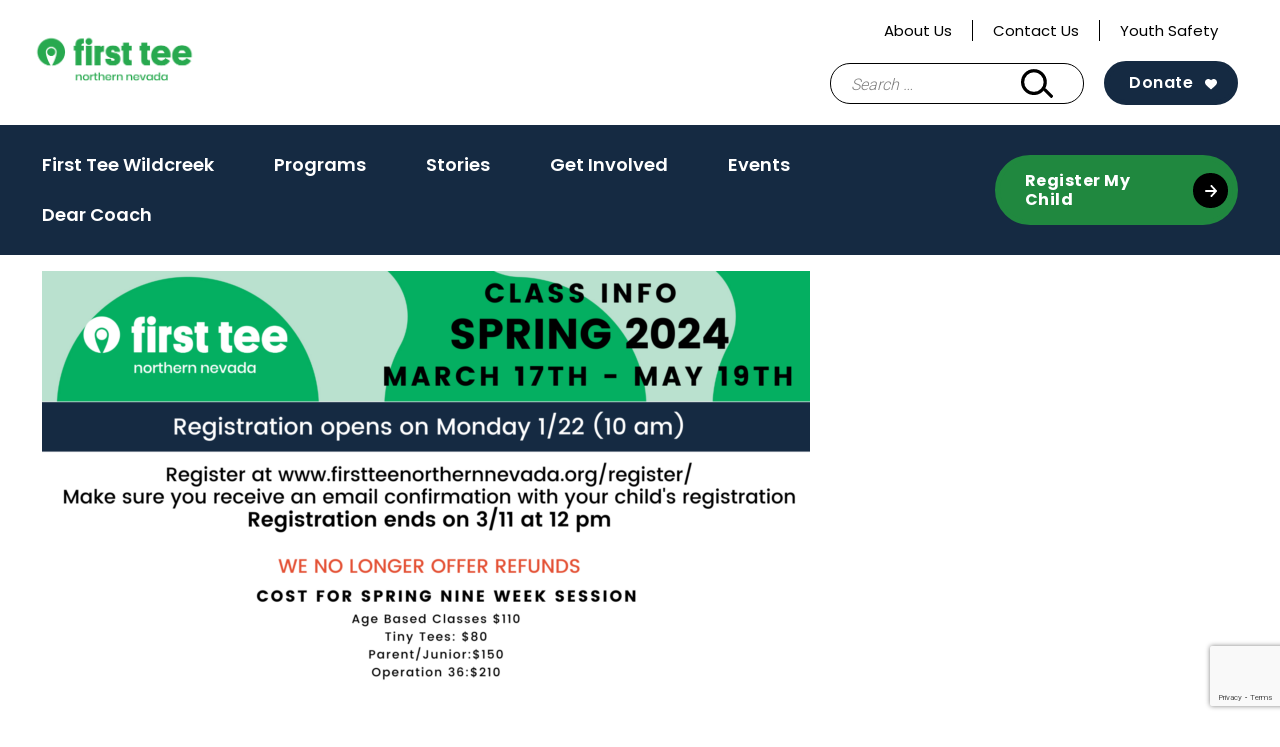

--- FILE ---
content_type: text/html; charset=UTF-8
request_url: https://firstteenorthernnevada.org/spring-2024/
body_size: 9946
content:
<!doctype html>
<html lang="en-US">
<head>
	<meta charset="UTF-8">
	<meta name="viewport" content="width=device-width, initial-scale=1">
	<link rel="profile" href="https://gmpg.org/xfn/11">

	<meta name='robots' content='index, follow, max-image-preview:large, max-snippet:-1, max-video-preview:-1' />

	<!-- This site is optimized with the Yoast SEO plugin v26.6 - https://yoast.com/wordpress/plugins/seo/ -->
	<title>Spring 2024 - First Tee - Northern Nevada</title>
	<link rel="canonical" href="https://firstteenorthernnevada.org/spring-2024/" />
	<meta property="og:locale" content="en_US" />
	<meta property="og:type" content="article" />
	<meta property="og:title" content="Spring 2024 - First Tee - Northern Nevada" />
	<meta property="og:url" content="https://firstteenorthernnevada.org/spring-2024/" />
	<meta property="og:site_name" content="First Tee - Northern Nevada" />
	<meta property="article:modified_time" content="2024-04-29T16:12:04+00:00" />
	<meta property="og:image" content="https://firstteenorthernnevada.org/wp-content/uploads/sites/112/2024/01/1-768x1024.png" />
	<meta name="twitter:card" content="summary_large_image" />
	<meta name="twitter:label1" content="Est. reading time" />
	<meta name="twitter:data1" content="1 minute" />
	<script type="application/ld+json" class="yoast-schema-graph">{"@context":"https://schema.org","@graph":[{"@type":"WebPage","@id":"https://firstteenorthernnevada.org/spring-2024/","url":"https://firstteenorthernnevada.org/spring-2024/","name":"Spring 2024 - First Tee - Northern Nevada","isPartOf":{"@id":"https://firstteenorthernnevada.org/#website"},"primaryImageOfPage":{"@id":"https://firstteenorthernnevada.org/spring-2024/#primaryimage"},"image":{"@id":"https://firstteenorthernnevada.org/spring-2024/#primaryimage"},"thumbnailUrl":"https://firstteenorthernnevada.org/wp-content/uploads/sites/112/2024/01/1-768x1024.png","datePublished":"2024-04-29T16:12:02+00:00","dateModified":"2024-04-29T16:12:04+00:00","breadcrumb":{"@id":"https://firstteenorthernnevada.org/spring-2024/#breadcrumb"},"inLanguage":"en-US","potentialAction":[{"@type":"ReadAction","target":["https://firstteenorthernnevada.org/spring-2024/"]}]},{"@type":"ImageObject","inLanguage":"en-US","@id":"https://firstteenorthernnevada.org/spring-2024/#primaryimage","url":"https://firstteenorthernnevada.org/wp-content/uploads/sites/112/2024/01/1.png","contentUrl":"https://firstteenorthernnevada.org/wp-content/uploads/sites/112/2024/01/1.png","width":1728,"height":2304},{"@type":"BreadcrumbList","@id":"https://firstteenorthernnevada.org/spring-2024/#breadcrumb","itemListElement":[{"@type":"ListItem","position":1,"name":"Home","item":"https://firstteenorthernnevada.org/"},{"@type":"ListItem","position":2,"name":"Spring 2024"}]},{"@type":"WebSite","@id":"https://firstteenorthernnevada.org/#website","url":"https://firstteenorthernnevada.org/","name":"First Tee - Northern Nevada","description":"Building Game Changers","publisher":{"@id":"https://firstteenorthernnevada.org/#organization"},"potentialAction":[{"@type":"SearchAction","target":{"@type":"EntryPoint","urlTemplate":"https://firstteenorthernnevada.org/?s={search_term_string}"},"query-input":{"@type":"PropertyValueSpecification","valueRequired":true,"valueName":"search_term_string"}}],"inLanguage":"en-US"},{"@type":"Organization","@id":"https://firstteenorthernnevada.org/#organization","name":"First Tee - Northern Nevada","url":"https://firstteenorthernnevada.org/","logo":{"@type":"ImageObject","inLanguage":"en-US","@id":"https://firstteenorthernnevada.org/#/schema/logo/image/","url":"https://firstteenorthernnevada.org/wp-content/uploads/sites/112/2020/08/2020_FT_Web_0039_RGB_Northern-Nevada_Green.png","contentUrl":"https://firstteenorthernnevada.org/wp-content/uploads/sites/112/2020/08/2020_FT_Web_0039_RGB_Northern-Nevada_Green.png","width":350,"height":131,"caption":"First Tee - Northern Nevada"},"image":{"@id":"https://firstteenorthernnevada.org/#/schema/logo/image/"}}]}</script>
	<!-- / Yoast SEO plugin. -->


<link rel='dns-prefetch' href='//www.google.com' />
<link rel="alternate" type="application/rss+xml" title="First Tee - Northern Nevada &raquo; Feed" href="https://firstteenorthernnevada.org/feed/" />
<link rel="alternate" type="application/rss+xml" title="First Tee - Northern Nevada &raquo; Comments Feed" href="https://firstteenorthernnevada.org/comments/feed/" />
<link rel="alternate" title="oEmbed (JSON)" type="application/json+oembed" href="https://firstteenorthernnevada.org/wp-json/oembed/1.0/embed?url=https%3A%2F%2Ffirstteenorthernnevada.org%2Fspring-2024%2F" />
<link rel="alternate" title="oEmbed (XML)" type="text/xml+oembed" href="https://firstteenorthernnevada.org/wp-json/oembed/1.0/embed?url=https%3A%2F%2Ffirstteenorthernnevada.org%2Fspring-2024%2F&#038;format=xml" />
<style id='wp-img-auto-sizes-contain-inline-css' type='text/css'>
img:is([sizes=auto i],[sizes^="auto," i]){contain-intrinsic-size:3000px 1500px}
/*# sourceURL=wp-img-auto-sizes-contain-inline-css */
</style>
<style id='wp-emoji-styles-inline-css' type='text/css'>

	img.wp-smiley, img.emoji {
		display: inline !important;
		border: none !important;
		box-shadow: none !important;
		height: 1em !important;
		width: 1em !important;
		margin: 0 0.07em !important;
		vertical-align: -0.1em !important;
		background: none !important;
		padding: 0 !important;
	}
/*# sourceURL=wp-emoji-styles-inline-css */
</style>
<link rel='stylesheet' id='wp-block-library-css' href='https://firstteenorthernnevada.org/wp-includes/css/dist/block-library/style.min.css?ver=6.9' type='text/css' media='all' />
<style id='wp-block-image-inline-css' type='text/css'>
.wp-block-image>a,.wp-block-image>figure>a{display:inline-block}.wp-block-image img{box-sizing:border-box;height:auto;max-width:100%;vertical-align:bottom}@media not (prefers-reduced-motion){.wp-block-image img.hide{visibility:hidden}.wp-block-image img.show{animation:show-content-image .4s}}.wp-block-image[style*=border-radius] img,.wp-block-image[style*=border-radius]>a{border-radius:inherit}.wp-block-image.has-custom-border img{box-sizing:border-box}.wp-block-image.aligncenter{text-align:center}.wp-block-image.alignfull>a,.wp-block-image.alignwide>a{width:100%}.wp-block-image.alignfull img,.wp-block-image.alignwide img{height:auto;width:100%}.wp-block-image .aligncenter,.wp-block-image .alignleft,.wp-block-image .alignright,.wp-block-image.aligncenter,.wp-block-image.alignleft,.wp-block-image.alignright{display:table}.wp-block-image .aligncenter>figcaption,.wp-block-image .alignleft>figcaption,.wp-block-image .alignright>figcaption,.wp-block-image.aligncenter>figcaption,.wp-block-image.alignleft>figcaption,.wp-block-image.alignright>figcaption{caption-side:bottom;display:table-caption}.wp-block-image .alignleft{float:left;margin:.5em 1em .5em 0}.wp-block-image .alignright{float:right;margin:.5em 0 .5em 1em}.wp-block-image .aligncenter{margin-left:auto;margin-right:auto}.wp-block-image :where(figcaption){margin-bottom:1em;margin-top:.5em}.wp-block-image.is-style-circle-mask img{border-radius:9999px}@supports ((-webkit-mask-image:none) or (mask-image:none)) or (-webkit-mask-image:none){.wp-block-image.is-style-circle-mask img{border-radius:0;-webkit-mask-image:url('data:image/svg+xml;utf8,<svg viewBox="0 0 100 100" xmlns="http://www.w3.org/2000/svg"><circle cx="50" cy="50" r="50"/></svg>');mask-image:url('data:image/svg+xml;utf8,<svg viewBox="0 0 100 100" xmlns="http://www.w3.org/2000/svg"><circle cx="50" cy="50" r="50"/></svg>');mask-mode:alpha;-webkit-mask-position:center;mask-position:center;-webkit-mask-repeat:no-repeat;mask-repeat:no-repeat;-webkit-mask-size:contain;mask-size:contain}}:root :where(.wp-block-image.is-style-rounded img,.wp-block-image .is-style-rounded img){border-radius:9999px}.wp-block-image figure{margin:0}.wp-lightbox-container{display:flex;flex-direction:column;position:relative}.wp-lightbox-container img{cursor:zoom-in}.wp-lightbox-container img:hover+button{opacity:1}.wp-lightbox-container button{align-items:center;backdrop-filter:blur(16px) saturate(180%);background-color:#5a5a5a40;border:none;border-radius:4px;cursor:zoom-in;display:flex;height:20px;justify-content:center;opacity:0;padding:0;position:absolute;right:16px;text-align:center;top:16px;width:20px;z-index:100}@media not (prefers-reduced-motion){.wp-lightbox-container button{transition:opacity .2s ease}}.wp-lightbox-container button:focus-visible{outline:3px auto #5a5a5a40;outline:3px auto -webkit-focus-ring-color;outline-offset:3px}.wp-lightbox-container button:hover{cursor:pointer;opacity:1}.wp-lightbox-container button:focus{opacity:1}.wp-lightbox-container button:focus,.wp-lightbox-container button:hover,.wp-lightbox-container button:not(:hover):not(:active):not(.has-background){background-color:#5a5a5a40;border:none}.wp-lightbox-overlay{box-sizing:border-box;cursor:zoom-out;height:100vh;left:0;overflow:hidden;position:fixed;top:0;visibility:hidden;width:100%;z-index:100000}.wp-lightbox-overlay .close-button{align-items:center;cursor:pointer;display:flex;justify-content:center;min-height:40px;min-width:40px;padding:0;position:absolute;right:calc(env(safe-area-inset-right) + 16px);top:calc(env(safe-area-inset-top) + 16px);z-index:5000000}.wp-lightbox-overlay .close-button:focus,.wp-lightbox-overlay .close-button:hover,.wp-lightbox-overlay .close-button:not(:hover):not(:active):not(.has-background){background:none;border:none}.wp-lightbox-overlay .lightbox-image-container{height:var(--wp--lightbox-container-height);left:50%;overflow:hidden;position:absolute;top:50%;transform:translate(-50%,-50%);transform-origin:top left;width:var(--wp--lightbox-container-width);z-index:9999999999}.wp-lightbox-overlay .wp-block-image{align-items:center;box-sizing:border-box;display:flex;height:100%;justify-content:center;margin:0;position:relative;transform-origin:0 0;width:100%;z-index:3000000}.wp-lightbox-overlay .wp-block-image img{height:var(--wp--lightbox-image-height);min-height:var(--wp--lightbox-image-height);min-width:var(--wp--lightbox-image-width);width:var(--wp--lightbox-image-width)}.wp-lightbox-overlay .wp-block-image figcaption{display:none}.wp-lightbox-overlay button{background:none;border:none}.wp-lightbox-overlay .scrim{background-color:#fff;height:100%;opacity:.9;position:absolute;width:100%;z-index:2000000}.wp-lightbox-overlay.active{visibility:visible}@media not (prefers-reduced-motion){.wp-lightbox-overlay.active{animation:turn-on-visibility .25s both}.wp-lightbox-overlay.active img{animation:turn-on-visibility .35s both}.wp-lightbox-overlay.show-closing-animation:not(.active){animation:turn-off-visibility .35s both}.wp-lightbox-overlay.show-closing-animation:not(.active) img{animation:turn-off-visibility .25s both}.wp-lightbox-overlay.zoom.active{animation:none;opacity:1;visibility:visible}.wp-lightbox-overlay.zoom.active .lightbox-image-container{animation:lightbox-zoom-in .4s}.wp-lightbox-overlay.zoom.active .lightbox-image-container img{animation:none}.wp-lightbox-overlay.zoom.active .scrim{animation:turn-on-visibility .4s forwards}.wp-lightbox-overlay.zoom.show-closing-animation:not(.active){animation:none}.wp-lightbox-overlay.zoom.show-closing-animation:not(.active) .lightbox-image-container{animation:lightbox-zoom-out .4s}.wp-lightbox-overlay.zoom.show-closing-animation:not(.active) .lightbox-image-container img{animation:none}.wp-lightbox-overlay.zoom.show-closing-animation:not(.active) .scrim{animation:turn-off-visibility .4s forwards}}@keyframes show-content-image{0%{visibility:hidden}99%{visibility:hidden}to{visibility:visible}}@keyframes turn-on-visibility{0%{opacity:0}to{opacity:1}}@keyframes turn-off-visibility{0%{opacity:1;visibility:visible}99%{opacity:0;visibility:visible}to{opacity:0;visibility:hidden}}@keyframes lightbox-zoom-in{0%{transform:translate(calc((-100vw + var(--wp--lightbox-scrollbar-width))/2 + var(--wp--lightbox-initial-left-position)),calc(-50vh + var(--wp--lightbox-initial-top-position))) scale(var(--wp--lightbox-scale))}to{transform:translate(-50%,-50%) scale(1)}}@keyframes lightbox-zoom-out{0%{transform:translate(-50%,-50%) scale(1);visibility:visible}99%{visibility:visible}to{transform:translate(calc((-100vw + var(--wp--lightbox-scrollbar-width))/2 + var(--wp--lightbox-initial-left-position)),calc(-50vh + var(--wp--lightbox-initial-top-position))) scale(var(--wp--lightbox-scale));visibility:hidden}}
/*# sourceURL=https://firstteenorthernnevada.org/wp-includes/blocks/image/style.min.css */
</style>
<style id='global-styles-inline-css' type='text/css'>
:root{--wp--preset--aspect-ratio--square: 1;--wp--preset--aspect-ratio--4-3: 4/3;--wp--preset--aspect-ratio--3-4: 3/4;--wp--preset--aspect-ratio--3-2: 3/2;--wp--preset--aspect-ratio--2-3: 2/3;--wp--preset--aspect-ratio--16-9: 16/9;--wp--preset--aspect-ratio--9-16: 9/16;--wp--preset--color--black: #000000;--wp--preset--color--cyan-bluish-gray: #abb8c3;--wp--preset--color--white: #ffffff;--wp--preset--color--pale-pink: #f78da7;--wp--preset--color--vivid-red: #cf2e2e;--wp--preset--color--luminous-vivid-orange: #ff6900;--wp--preset--color--luminous-vivid-amber: #fcb900;--wp--preset--color--light-green-cyan: #7bdcb5;--wp--preset--color--vivid-green-cyan: #00d084;--wp--preset--color--pale-cyan-blue: #8ed1fc;--wp--preset--color--vivid-cyan-blue: #0693e3;--wp--preset--color--vivid-purple: #9b51e0;--wp--preset--color--navy: #152a42;--wp--preset--color--blue: #7eb9f6;--wp--preset--color--green-alt: #28a94f;--wp--preset--color--light-green: #e7ffef;--wp--preset--color--yellow: #f5d235;--wp--preset--color--light-grey: #f3f3f3;--wp--preset--color--grey: #ededed;--wp--preset--color--grey-two: #c4c4c4;--wp--preset--color--grey-three: #5e5e5e;--wp--preset--color--grey-four: #767676;--wp--preset--color--greyblack: #2f2f2f;--wp--preset--color--brown: #935342;--wp--preset--color--pink: #f7dee7;--wp--preset--color--orange: #e45135;--wp--preset--gradient--vivid-cyan-blue-to-vivid-purple: linear-gradient(135deg,rgb(6,147,227) 0%,rgb(155,81,224) 100%);--wp--preset--gradient--light-green-cyan-to-vivid-green-cyan: linear-gradient(135deg,rgb(122,220,180) 0%,rgb(0,208,130) 100%);--wp--preset--gradient--luminous-vivid-amber-to-luminous-vivid-orange: linear-gradient(135deg,rgb(252,185,0) 0%,rgb(255,105,0) 100%);--wp--preset--gradient--luminous-vivid-orange-to-vivid-red: linear-gradient(135deg,rgb(255,105,0) 0%,rgb(207,46,46) 100%);--wp--preset--gradient--very-light-gray-to-cyan-bluish-gray: linear-gradient(135deg,rgb(238,238,238) 0%,rgb(169,184,195) 100%);--wp--preset--gradient--cool-to-warm-spectrum: linear-gradient(135deg,rgb(74,234,220) 0%,rgb(151,120,209) 20%,rgb(207,42,186) 40%,rgb(238,44,130) 60%,rgb(251,105,98) 80%,rgb(254,248,76) 100%);--wp--preset--gradient--blush-light-purple: linear-gradient(135deg,rgb(255,206,236) 0%,rgb(152,150,240) 100%);--wp--preset--gradient--blush-bordeaux: linear-gradient(135deg,rgb(254,205,165) 0%,rgb(254,45,45) 50%,rgb(107,0,62) 100%);--wp--preset--gradient--luminous-dusk: linear-gradient(135deg,rgb(255,203,112) 0%,rgb(199,81,192) 50%,rgb(65,88,208) 100%);--wp--preset--gradient--pale-ocean: linear-gradient(135deg,rgb(255,245,203) 0%,rgb(182,227,212) 50%,rgb(51,167,181) 100%);--wp--preset--gradient--electric-grass: linear-gradient(135deg,rgb(202,248,128) 0%,rgb(113,206,126) 100%);--wp--preset--gradient--midnight: linear-gradient(135deg,rgb(2,3,129) 0%,rgb(40,116,252) 100%);--wp--preset--font-size--small: 13px;--wp--preset--font-size--medium: 20px;--wp--preset--font-size--large: 36px;--wp--preset--font-size--x-large: 42px;--wp--preset--spacing--20: 0.44rem;--wp--preset--spacing--30: 0.67rem;--wp--preset--spacing--40: 1rem;--wp--preset--spacing--50: 1.5rem;--wp--preset--spacing--60: 2.25rem;--wp--preset--spacing--70: 3.38rem;--wp--preset--spacing--80: 5.06rem;--wp--preset--shadow--natural: 6px 6px 9px rgba(0, 0, 0, 0.2);--wp--preset--shadow--deep: 12px 12px 50px rgba(0, 0, 0, 0.4);--wp--preset--shadow--sharp: 6px 6px 0px rgba(0, 0, 0, 0.2);--wp--preset--shadow--outlined: 6px 6px 0px -3px rgb(255, 255, 255), 6px 6px rgb(0, 0, 0);--wp--preset--shadow--crisp: 6px 6px 0px rgb(0, 0, 0);}:where(.is-layout-flex){gap: 0.5em;}:where(.is-layout-grid){gap: 0.5em;}body .is-layout-flex{display: flex;}.is-layout-flex{flex-wrap: wrap;align-items: center;}.is-layout-flex > :is(*, div){margin: 0;}body .is-layout-grid{display: grid;}.is-layout-grid > :is(*, div){margin: 0;}:where(.wp-block-columns.is-layout-flex){gap: 2em;}:where(.wp-block-columns.is-layout-grid){gap: 2em;}:where(.wp-block-post-template.is-layout-flex){gap: 1.25em;}:where(.wp-block-post-template.is-layout-grid){gap: 1.25em;}.has-black-color{color: var(--wp--preset--color--black) !important;}.has-cyan-bluish-gray-color{color: var(--wp--preset--color--cyan-bluish-gray) !important;}.has-white-color{color: var(--wp--preset--color--white) !important;}.has-pale-pink-color{color: var(--wp--preset--color--pale-pink) !important;}.has-vivid-red-color{color: var(--wp--preset--color--vivid-red) !important;}.has-luminous-vivid-orange-color{color: var(--wp--preset--color--luminous-vivid-orange) !important;}.has-luminous-vivid-amber-color{color: var(--wp--preset--color--luminous-vivid-amber) !important;}.has-light-green-cyan-color{color: var(--wp--preset--color--light-green-cyan) !important;}.has-vivid-green-cyan-color{color: var(--wp--preset--color--vivid-green-cyan) !important;}.has-pale-cyan-blue-color{color: var(--wp--preset--color--pale-cyan-blue) !important;}.has-vivid-cyan-blue-color{color: var(--wp--preset--color--vivid-cyan-blue) !important;}.has-vivid-purple-color{color: var(--wp--preset--color--vivid-purple) !important;}.has-black-background-color{background-color: var(--wp--preset--color--black) !important;}.has-cyan-bluish-gray-background-color{background-color: var(--wp--preset--color--cyan-bluish-gray) !important;}.has-white-background-color{background-color: var(--wp--preset--color--white) !important;}.has-pale-pink-background-color{background-color: var(--wp--preset--color--pale-pink) !important;}.has-vivid-red-background-color{background-color: var(--wp--preset--color--vivid-red) !important;}.has-luminous-vivid-orange-background-color{background-color: var(--wp--preset--color--luminous-vivid-orange) !important;}.has-luminous-vivid-amber-background-color{background-color: var(--wp--preset--color--luminous-vivid-amber) !important;}.has-light-green-cyan-background-color{background-color: var(--wp--preset--color--light-green-cyan) !important;}.has-vivid-green-cyan-background-color{background-color: var(--wp--preset--color--vivid-green-cyan) !important;}.has-pale-cyan-blue-background-color{background-color: var(--wp--preset--color--pale-cyan-blue) !important;}.has-vivid-cyan-blue-background-color{background-color: var(--wp--preset--color--vivid-cyan-blue) !important;}.has-vivid-purple-background-color{background-color: var(--wp--preset--color--vivid-purple) !important;}.has-black-border-color{border-color: var(--wp--preset--color--black) !important;}.has-cyan-bluish-gray-border-color{border-color: var(--wp--preset--color--cyan-bluish-gray) !important;}.has-white-border-color{border-color: var(--wp--preset--color--white) !important;}.has-pale-pink-border-color{border-color: var(--wp--preset--color--pale-pink) !important;}.has-vivid-red-border-color{border-color: var(--wp--preset--color--vivid-red) !important;}.has-luminous-vivid-orange-border-color{border-color: var(--wp--preset--color--luminous-vivid-orange) !important;}.has-luminous-vivid-amber-border-color{border-color: var(--wp--preset--color--luminous-vivid-amber) !important;}.has-light-green-cyan-border-color{border-color: var(--wp--preset--color--light-green-cyan) !important;}.has-vivid-green-cyan-border-color{border-color: var(--wp--preset--color--vivid-green-cyan) !important;}.has-pale-cyan-blue-border-color{border-color: var(--wp--preset--color--pale-cyan-blue) !important;}.has-vivid-cyan-blue-border-color{border-color: var(--wp--preset--color--vivid-cyan-blue) !important;}.has-vivid-purple-border-color{border-color: var(--wp--preset--color--vivid-purple) !important;}.has-vivid-cyan-blue-to-vivid-purple-gradient-background{background: var(--wp--preset--gradient--vivid-cyan-blue-to-vivid-purple) !important;}.has-light-green-cyan-to-vivid-green-cyan-gradient-background{background: var(--wp--preset--gradient--light-green-cyan-to-vivid-green-cyan) !important;}.has-luminous-vivid-amber-to-luminous-vivid-orange-gradient-background{background: var(--wp--preset--gradient--luminous-vivid-amber-to-luminous-vivid-orange) !important;}.has-luminous-vivid-orange-to-vivid-red-gradient-background{background: var(--wp--preset--gradient--luminous-vivid-orange-to-vivid-red) !important;}.has-very-light-gray-to-cyan-bluish-gray-gradient-background{background: var(--wp--preset--gradient--very-light-gray-to-cyan-bluish-gray) !important;}.has-cool-to-warm-spectrum-gradient-background{background: var(--wp--preset--gradient--cool-to-warm-spectrum) !important;}.has-blush-light-purple-gradient-background{background: var(--wp--preset--gradient--blush-light-purple) !important;}.has-blush-bordeaux-gradient-background{background: var(--wp--preset--gradient--blush-bordeaux) !important;}.has-luminous-dusk-gradient-background{background: var(--wp--preset--gradient--luminous-dusk) !important;}.has-pale-ocean-gradient-background{background: var(--wp--preset--gradient--pale-ocean) !important;}.has-electric-grass-gradient-background{background: var(--wp--preset--gradient--electric-grass) !important;}.has-midnight-gradient-background{background: var(--wp--preset--gradient--midnight) !important;}.has-small-font-size{font-size: var(--wp--preset--font-size--small) !important;}.has-medium-font-size{font-size: var(--wp--preset--font-size--medium) !important;}.has-large-font-size{font-size: var(--wp--preset--font-size--large) !important;}.has-x-large-font-size{font-size: var(--wp--preset--font-size--x-large) !important;}
/*# sourceURL=global-styles-inline-css */
</style>

<style id='classic-theme-styles-inline-css' type='text/css'>
/*! This file is auto-generated */
.wp-block-button__link{color:#fff;background-color:#32373c;border-radius:9999px;box-shadow:none;text-decoration:none;padding:calc(.667em + 2px) calc(1.333em + 2px);font-size:1.125em}.wp-block-file__button{background:#32373c;color:#fff;text-decoration:none}
/*# sourceURL=/wp-includes/css/classic-themes.min.css */
</style>
<link rel='stylesheet' id='first-tee-theme-css' href='https://firstteenorthernnevada.org/wp-content/themes/custom/first-tee/assets/dist/css/theme.3a5147261b1581255134.css?ver=1.0.0' type='text/css' media='all' />
<link rel='stylesheet' id='first-tee-style-css' href='https://firstteenorthernnevada.org/wp-content/themes/custom/first-tee/style.css?ver=1.0.0' type='text/css' media='all' />
<script type="text/javascript" src="https://firstteenorthernnevada.org/wp-includes/js/jquery/jquery.min.js?ver=3.7.1" id="jquery-core-js"></script>
<script type="text/javascript" src="https://firstteenorthernnevada.org/wp-includes/js/jquery/jquery-migrate.min.js?ver=3.4.1" id="jquery-migrate-js"></script>
<link rel="https://api.w.org/" href="https://firstteenorthernnevada.org/wp-json/" /><link rel="alternate" title="JSON" type="application/json" href="https://firstteenorthernnevada.org/wp-json/wp/v2/pages/3311" /><link rel="EditURI" type="application/rsd+xml" title="RSD" href="https://firstteenorthernnevada.org/xmlrpc.php?rsd" />
<link rel='shortlink' href='https://firstteenorthernnevada.org/?p=3311' />
<script language="javascript" type="text/javascript">
			 var style = document.createElement("style");
			 style.type = "text/css";
			 style.id = "antiClickjack";
			 if ("cssText" in style){
			   style.cssText = "body{display:none !important;}";
			 }else{
			   style.innerHTML = "body{display:none !important;}";
			}
			document.getElementsByTagName("head")[0].appendChild(style);

			if (top.document.domain === document.domain) {
			 var antiClickjack = document.getElementById("antiClickjack");
			 antiClickjack.parentNode.removeChild(antiClickjack);
			} else {
			 top.location = self.location;
			}
		  </script>
		<!-- GA Google Analytics @ https://m0n.co/ga -->
		<script>
			(function(i,s,o,g,r,a,m){i['GoogleAnalyticsObject']=r;i[r]=i[r]||function(){
			(i[r].q=i[r].q||[]).push(arguments)},i[r].l=1*new Date();a=s.createElement(o),
			m=s.getElementsByTagName(o)[0];a.async=1;a.src=g;m.parentNode.insertBefore(a,m)
			})(window,document,'script','https://www.google-analytics.com/analytics.js','ga');
			ga('create', 'UA-19398983-1', 'auto');
			ga('send', 'pageview');
		</script>

	<!-- Google Tag Manager -->
<script>(function(w,d,s,l,i){w[l]=w[l]||[];w[l].push({'gtm.start':
new Date().getTime(),event:'gtm.js'});var f=d.getElementsByTagName(s)[0],
j=d.createElement(s),dl=l!='dataLayer'?'&l='+l:'';j.async=true;j.src=
'https://www.googletagmanager.com/gtm.js?id='+i+dl;f.parentNode.insertBefore(j,f);
})(window,document,'script','dataLayer','GTM-TF7PX96');</script>
<!-- End Google Tag Manager -->
		<link rel="icon" href="https://firstteenorthernnevada.org/wp-content/uploads/sites/112/2020/09/favicon-150x150.png" sizes="32x32" />
<link rel="icon" href="https://firstteenorthernnevada.org/wp-content/uploads/sites/112/2020/09/favicon-300x300.png" sizes="192x192" />
<link rel="apple-touch-icon" href="https://firstteenorthernnevada.org/wp-content/uploads/sites/112/2020/09/favicon-300x300.png" />
<meta name="msapplication-TileImage" content="https://firstteenorthernnevada.org/wp-content/uploads/sites/112/2020/09/favicon-300x300.png" />
  <style>
    .facetwp-location-list__template {
      display: none;
    }
    .facetwp-location-list__template.visible {
      display: block;
    }
  </style>
  </head>

<body class="wp-singular page-template-default page page-id-3311 wp-custom-logo wp-theme-customfirst-tee chapter-site">
<div id="page" class="site">
	<a class="skip-link screen-reader-text" href="#content">Skip to content</a>

	<header id="masthead" class="site-header">
		<div class="container">
			<div class="header__top">
				<div class="header__utility">
					<div class="menu-utility-navigation-gray-container"><ul id="utility" class="utility"><li id="menu-item-2452" class="menu-item menu-item-type-post_type menu-item-object-page menu-item-2452"><a href="https://firstteenorthernnevada.org/about/">About Us</a></li>
<li id="menu-item-2453" class="menu-item menu-item-type-post_type menu-item-object-page menu-item-2453"><a href="https://firstteenorthernnevada.org/contact-us/">Contact Us</a></li>
<li id="menu-item-2454" class="menu-item menu-item-type-post_type menu-item-object-page menu-item-2454"><a href="https://firstteenorthernnevada.org/safesport/">Youth Safety</a></li>
</ul></div>					<div id="google_translate_element"></div>
				</div>
				
<div class="site-branding header__branding one-line">
	<a href="https://firstteenorthernnevada.org" class="custom-logo-link ft-custom-logo-link" rel="home"><img width="350" height="131" src="https://firstteenorthernnevada.org/wp-content/uploads/sites/112/2020/08/2020_FT_Web_0039_RGB_Northern-Nevada_Green.png" class="custom-logo ft-custom-logo" alt="" decoding="async" srcset="https://firstteenorthernnevada.org/wp-content/uploads/sites/112/2020/08/2020_FT_Web_0039_RGB_Northern-Nevada_Green.png 350w, https://firstteenorthernnevada.org/wp-content/uploads/sites/112/2020/08/2020_FT_Web_0039_RGB_Northern-Nevada_Green-300x112.png 300w" sizes="(max-width: 350px) 100vw, 350px" /></a></div><!-- .site-branding -->
				<div id="header__actions" class="header__actions">
					<form role="search" method="get" class="search-form" action="https://firstteenorthernnevada.org/">
				<label>
					<span class="screen-reader-text">Search for:</span>
					<input type="search" class="search-field" placeholder="Search &hellip;" value="" name="s" />
				</label>
				<input type="submit" class="search-submit" value="Search" />
			</form>					<button class="search-toggle" aria-controls="search-form" aria-expanded="false"><span class="screen-reader-text">Search Bar Toggle</span></button>
					<a class="btn btn--navy-bg ft-harness-button donate "
	href="https://firstteenorthernnevada.org/donate/"
	target="_blank"
	rel="noopener nofollow"
>
	Donate</a>
					<nav class="main-navigation" aria-label="Main Navigation - Mobile">
					<button class="menu-toggle" aria-controls="primary-menu" aria-expanded="false"><span class="screen-reader-text">Main Menu Toggle</span></button>
					</nav>
				</div>
			</div><!-- .header__top -->
		</div><!-- .container -->
		<div id="site-navigation" class="header__bottom">
			<div class="container">
				<nav class="main-navigation" aria-label="Main Navigation">
					<div class="main-menu-container"><ul id="main-menu" class="main-menu"><li id="menu-item-3272" class="menu-item menu-item-type-post_type menu-item-object-page menu-item-3272"><a href="https://firstteenorthernnevada.org/project-at-wildcreek/">First Tee Wildcreek</a></li>
<li id="menu-item-2456" class="menu-item menu-item-type-post_type menu-item-object-page menu-item-2456"><a href="https://firstteenorthernnevada.org/programs-2/">Programs</a></li>
<li id="menu-item-2457" class="menu-item menu-item-type-post_type menu-item-object-page menu-item-2457"><a href="https://firstteenorthernnevada.org/resources/">Stories</a></li>
<li id="menu-item-2455" class="menu-item menu-item-type-post_type menu-item-object-page menu-item-2455"><a href="https://firstteenorthernnevada.org/get-involved/">Get Involved</a></li>
<li id="menu-item-2514" class="menu-item menu-item-type-post_type menu-item-object-page menu-item-2514"><a href="https://firstteenorthernnevada.org/events/">Events</a></li>
<li id="menu-item-3617" class="menu-item menu-item-type-post_type menu-item-object-page menu-item-3617"><a href="https://firstteenorthernnevada.org/dearcoach/">Dear Coach</a></li>
</ul></div>					<a class="btn btn--green-bg btn--black-arrow"
	href="https://firstteenorthernnevada.org/register/"
	target="_self"
>
	Register My Child</a>
<a class="btn btn--green-bg btn--black-arrow mobile-only ft-harness-button donate "
	href="https://firstteenorthernnevada.org/donate/"
	target="_blank"
	rel="noopener nofollow"
>
	Donate</a>
				</nav><!-- #site-navigation -->
			</div>	
		</div><!-- .header__bottom -->
	</header><!-- #masthead -->

	<div id="content" class="site-content">
		<div class="container">

	<div id="primary" class="content-area">
		<main id="main" class="site-main">

		
<article id="post-3311" class="post-3311 page type-page status-publish hentry">

	<div class="entry-content">
		
<figure class="wp-block-image size-large"><img width="768" height="1024" src="https://firstteenorthernnevada.org/wp-content/uploads/sites/112/2024/01/1-768x1024.png" alt="" class="wp-image-3107" /></figure>



<figure class="wp-block-image size-large"><img width="768" height="1024" src="https://firstteenorthernnevada.org/wp-content/uploads/sites/112/2024/01/2-768x1024.png" alt="" class="wp-image-3108" /></figure>
	</div><!-- .entry-content -->

	</article><!-- #post-3311 -->

		</main><!-- #main -->

	</div><!-- #primary -->

		</div><!-- .container -->
	</div><!-- #content -->

	<footer id="colophon" class="site-footer">
		<div class="container">

			<div class="footer__top">

				<div class="footer-col footer-col--1">
										<div class="footer__social">
						<div class="social social--footer">
									<a href="https://www.instagram.com/firstteenorthernnevada/" target="_blank" class="icon--instagram" rel="noopener nofollow">
			<span class="screen-reader-text">Open instagram in a new window</span>
		</a>
																		<a href="https://www.facebook.com/firstteenorthernnevada" target="_blank" class="icon--facebook" rel="noopener nofollow">
			<span class="screen-reader-text">Open facebook in a new window</span>
		</a>
											<a href="https://www.youtube.com/@firstteenorthernnevada" target="_blank" class="icon--youtube" rel="noopener nofollow">
			<span class="screen-reader-text">Open youtube in a new window</span>
		</a>
											<a href="https://www.linkedin.com/company/first-tee-northern-nevada" target="_blank" class="icon--linkedin" rel="noopener nofollow">
			<span class="screen-reader-text">Open linkedin in a new window</span>
		</a>
								</div>
					</div>
				</div>

				<div class="footer-col footer-col--2">
					<h2 class="h5-alt__mimic">Contact Us</h2>
											<p><strong>First Tee – Northern Nevada</strong><br />
3550 Barron Way , Suite 10B<br />
Reno, NV 89511<br />
Tel. <a href="tel:775-851-2332">775-851-2332</a><br />
<a href="/cdn-cgi/l/email-protection#0861666e67487c606d6e617a7b7c7c6d6d66677a7c606d7a66666d7e696c6926677a6f"><span class="__cf_email__" data-cfemail="82ebece4edc2f6eae7e4ebf0f1f6f6e7e7ecedf0f6eae7f0ecece7f4e3e6e3acedf0e5">[email&#160;protected]</span></a></p>
														</div>

				
							</div>

			<div class="footer__bottom">
									<div class="legal">
						<div class="menu-footer-utility-blue-container"><ul id="legal-menu" class="legal-menu"><li id="menu-item-2566" class="menu-item menu-item-type-post_type menu-item-object-page menu-item-2566"><a href="https://firstteenorthernnevada.org/chapter-2022-terms-of-use/">Terms of Use</a></li>
<li id="menu-item-2838" class="menu-item menu-item-type-post_type menu-item-object-page menu-item-2838"><a href="https://firstteenorthernnevada.org/privacy-policy-updated-2023-chapter/">Privacy Policy</a></li>
<li class="menu-item icon--privacyoptions-svg">
			<a id="ot-sdk-link" class="ot-sdk-show-settings" href="#"> </a>
		</li></ul></div>					</div>
								<div class="site-info">
					&copy; 2026 				</div>
			</div>
		</div><!-- .container -->
	</footer><!-- #colophon -->
</div><!-- #page -->
<script data-cfasync="false" src="/cdn-cgi/scripts/5c5dd728/cloudflare-static/email-decode.min.js"></script><script type="text/javascript">
	function googleTranslateElementInit() {
		new google.translate.TranslateElement({pageLanguage: 'en', includedLanguages: 'en,es,ja,ko,vi,zh-CN', layout: google.translate.TranslateElement.InlineLayout.HORIZONTAL}, 'google_translate_element');
	}
</script>
<script type="text/javascript" src="//translate.google.com/translate_a/element.js?cb=googleTranslateElementInit"></script>
<script type="speculationrules">
{"prefetch":[{"source":"document","where":{"and":[{"href_matches":"/*"},{"not":{"href_matches":["/wp-*.php","/wp-admin/*","/wp-content/uploads/sites/112/*","/wp-content/*","/wp-content/plugins/*","/wp-content/themes/custom/first-tee/*","/*\\?(.+)"]}},{"not":{"selector_matches":"a[rel~=\"nofollow\"]"}},{"not":{"selector_matches":".no-prefetch, .no-prefetch a"}}]},"eagerness":"conservative"}]}
</script>
<!-- Google Tag Manager (noscript) -->
<noscript><iframe src="https://www.googletagmanager.com/ns.html?id=GTM-TF7PX96"
height="0" width="0" style="display:none;visibility:hidden"></iframe></noscript>
<!-- End Google Tag Manager (noscript) -->
		<script type="text/javascript" src="https://firstteenorthernnevada.org/wp-content/themes/custom/first-tee/assets/dist/js/vendors.e021a0160de17fad91ff.js?ver=1.0.0" id="first-tee-vendors-js"></script>
<script type="text/javascript" src="https://firstteenorthernnevada.org/wp-content/themes/custom/first-tee/assets/dist/js/runtime.a07ffe4f8c3e546b617d.js?ver=1.0.0" id="first-tee-runtime-js"></script>
<script type="text/javascript" src="https://firstteenorthernnevada.org/wp-content/themes/custom/first-tee/assets/dist/js/legacy.37f6caaa4494f71c1983.js?ver=1.0.0" id="first-tee-legacy-js"></script>
<script type="text/javascript" id="gforms_recaptcha_recaptcha-js-extra">
/* <![CDATA[ */
var gforms_recaptcha_recaptcha_strings = {"nonce":"75e38fc4ad","disconnect":"Disconnecting","change_connection_type":"Resetting","spinner":"https://firstteenorthernnevada.org/wp-content/plugins/gravityforms/images/spinner.svg","connection_type":"classic","disable_badge":"","change_connection_type_title":"Change Connection Type","change_connection_type_message":"Changing the connection type will delete your current settings.  Do you want to proceed?","disconnect_title":"Disconnect","disconnect_message":"Disconnecting from reCAPTCHA will delete your current settings.  Do you want to proceed?","site_key":"6LcHoeArAAAAABeUdPeyT1gg4H7GBOSjx5f7QPqA"};
//# sourceURL=gforms_recaptcha_recaptcha-js-extra
/* ]]> */
</script>
<script type="text/javascript" src="https://www.google.com/recaptcha/api.js?render=6LcHoeArAAAAABeUdPeyT1gg4H7GBOSjx5f7QPqA&amp;ver=2.1.0" id="gforms_recaptcha_recaptcha-js" defer="defer" data-wp-strategy="defer"></script>
<script type="text/javascript" src="https://firstteenorthernnevada.org/wp-content/plugins/gravityformsrecaptcha/js/frontend.min.js?ver=2.1.0" id="gforms_recaptcha_frontend-js" defer="defer" data-wp-strategy="defer"></script>
<script id="wp-emoji-settings" type="application/json">
{"baseUrl":"https://s.w.org/images/core/emoji/17.0.2/72x72/","ext":".png","svgUrl":"https://s.w.org/images/core/emoji/17.0.2/svg/","svgExt":".svg","source":{"concatemoji":"https://firstteenorthernnevada.org/wp-includes/js/wp-emoji-release.min.js?ver=6.9"}}
</script>
<script type="module">
/* <![CDATA[ */
/*! This file is auto-generated */
const a=JSON.parse(document.getElementById("wp-emoji-settings").textContent),o=(window._wpemojiSettings=a,"wpEmojiSettingsSupports"),s=["flag","emoji"];function i(e){try{var t={supportTests:e,timestamp:(new Date).valueOf()};sessionStorage.setItem(o,JSON.stringify(t))}catch(e){}}function c(e,t,n){e.clearRect(0,0,e.canvas.width,e.canvas.height),e.fillText(t,0,0);t=new Uint32Array(e.getImageData(0,0,e.canvas.width,e.canvas.height).data);e.clearRect(0,0,e.canvas.width,e.canvas.height),e.fillText(n,0,0);const a=new Uint32Array(e.getImageData(0,0,e.canvas.width,e.canvas.height).data);return t.every((e,t)=>e===a[t])}function p(e,t){e.clearRect(0,0,e.canvas.width,e.canvas.height),e.fillText(t,0,0);var n=e.getImageData(16,16,1,1);for(let e=0;e<n.data.length;e++)if(0!==n.data[e])return!1;return!0}function u(e,t,n,a){switch(t){case"flag":return n(e,"\ud83c\udff3\ufe0f\u200d\u26a7\ufe0f","\ud83c\udff3\ufe0f\u200b\u26a7\ufe0f")?!1:!n(e,"\ud83c\udde8\ud83c\uddf6","\ud83c\udde8\u200b\ud83c\uddf6")&&!n(e,"\ud83c\udff4\udb40\udc67\udb40\udc62\udb40\udc65\udb40\udc6e\udb40\udc67\udb40\udc7f","\ud83c\udff4\u200b\udb40\udc67\u200b\udb40\udc62\u200b\udb40\udc65\u200b\udb40\udc6e\u200b\udb40\udc67\u200b\udb40\udc7f");case"emoji":return!a(e,"\ud83e\u1fac8")}return!1}function f(e,t,n,a){let r;const o=(r="undefined"!=typeof WorkerGlobalScope&&self instanceof WorkerGlobalScope?new OffscreenCanvas(300,150):document.createElement("canvas")).getContext("2d",{willReadFrequently:!0}),s=(o.textBaseline="top",o.font="600 32px Arial",{});return e.forEach(e=>{s[e]=t(o,e,n,a)}),s}function r(e){var t=document.createElement("script");t.src=e,t.defer=!0,document.head.appendChild(t)}a.supports={everything:!0,everythingExceptFlag:!0},new Promise(t=>{let n=function(){try{var e=JSON.parse(sessionStorage.getItem(o));if("object"==typeof e&&"number"==typeof e.timestamp&&(new Date).valueOf()<e.timestamp+604800&&"object"==typeof e.supportTests)return e.supportTests}catch(e){}return null}();if(!n){if("undefined"!=typeof Worker&&"undefined"!=typeof OffscreenCanvas&&"undefined"!=typeof URL&&URL.createObjectURL&&"undefined"!=typeof Blob)try{var e="postMessage("+f.toString()+"("+[JSON.stringify(s),u.toString(),c.toString(),p.toString()].join(",")+"));",a=new Blob([e],{type:"text/javascript"});const r=new Worker(URL.createObjectURL(a),{name:"wpTestEmojiSupports"});return void(r.onmessage=e=>{i(n=e.data),r.terminate(),t(n)})}catch(e){}i(n=f(s,u,c,p))}t(n)}).then(e=>{for(const n in e)a.supports[n]=e[n],a.supports.everything=a.supports.everything&&a.supports[n],"flag"!==n&&(a.supports.everythingExceptFlag=a.supports.everythingExceptFlag&&a.supports[n]);var t;a.supports.everythingExceptFlag=a.supports.everythingExceptFlag&&!a.supports.flag,a.supports.everything||((t=a.source||{}).concatemoji?r(t.concatemoji):t.wpemoji&&t.twemoji&&(r(t.twemoji),r(t.wpemoji)))});
//# sourceURL=https://firstteenorthernnevada.org/wp-includes/js/wp-emoji-loader.min.js
/* ]]> */
</script>
<script id="harness-script"><!-- Harness Code -->

!function(t,e){var a=document.head,n=document.createElement("script");n.type="text/javascript",n.src="https://widget.harnessapp.com/harness-widget-v2.js",n.onreadystatechange=e,n.onload=e,a.appendChild(n)}(0,function(){window.HarnessWidget.init({charity_id:"36294d1afb977566e7a3"})});

<!-- End Harness Code --></script>
</body>
</html>


--- FILE ---
content_type: text/html; charset=utf-8
request_url: https://www.google.com/recaptcha/api2/anchor?ar=1&k=6LcHoeArAAAAABeUdPeyT1gg4H7GBOSjx5f7QPqA&co=aHR0cHM6Ly9maXJzdHRlZW5vcnRoZXJubmV2YWRhLm9yZzo0NDM.&hl=en&v=N67nZn4AqZkNcbeMu4prBgzg&size=invisible&anchor-ms=20000&execute-ms=30000&cb=hch9wmjju5lz
body_size: 49701
content:
<!DOCTYPE HTML><html dir="ltr" lang="en"><head><meta http-equiv="Content-Type" content="text/html; charset=UTF-8">
<meta http-equiv="X-UA-Compatible" content="IE=edge">
<title>reCAPTCHA</title>
<style type="text/css">
/* cyrillic-ext */
@font-face {
  font-family: 'Roboto';
  font-style: normal;
  font-weight: 400;
  font-stretch: 100%;
  src: url(//fonts.gstatic.com/s/roboto/v48/KFO7CnqEu92Fr1ME7kSn66aGLdTylUAMa3GUBHMdazTgWw.woff2) format('woff2');
  unicode-range: U+0460-052F, U+1C80-1C8A, U+20B4, U+2DE0-2DFF, U+A640-A69F, U+FE2E-FE2F;
}
/* cyrillic */
@font-face {
  font-family: 'Roboto';
  font-style: normal;
  font-weight: 400;
  font-stretch: 100%;
  src: url(//fonts.gstatic.com/s/roboto/v48/KFO7CnqEu92Fr1ME7kSn66aGLdTylUAMa3iUBHMdazTgWw.woff2) format('woff2');
  unicode-range: U+0301, U+0400-045F, U+0490-0491, U+04B0-04B1, U+2116;
}
/* greek-ext */
@font-face {
  font-family: 'Roboto';
  font-style: normal;
  font-weight: 400;
  font-stretch: 100%;
  src: url(//fonts.gstatic.com/s/roboto/v48/KFO7CnqEu92Fr1ME7kSn66aGLdTylUAMa3CUBHMdazTgWw.woff2) format('woff2');
  unicode-range: U+1F00-1FFF;
}
/* greek */
@font-face {
  font-family: 'Roboto';
  font-style: normal;
  font-weight: 400;
  font-stretch: 100%;
  src: url(//fonts.gstatic.com/s/roboto/v48/KFO7CnqEu92Fr1ME7kSn66aGLdTylUAMa3-UBHMdazTgWw.woff2) format('woff2');
  unicode-range: U+0370-0377, U+037A-037F, U+0384-038A, U+038C, U+038E-03A1, U+03A3-03FF;
}
/* math */
@font-face {
  font-family: 'Roboto';
  font-style: normal;
  font-weight: 400;
  font-stretch: 100%;
  src: url(//fonts.gstatic.com/s/roboto/v48/KFO7CnqEu92Fr1ME7kSn66aGLdTylUAMawCUBHMdazTgWw.woff2) format('woff2');
  unicode-range: U+0302-0303, U+0305, U+0307-0308, U+0310, U+0312, U+0315, U+031A, U+0326-0327, U+032C, U+032F-0330, U+0332-0333, U+0338, U+033A, U+0346, U+034D, U+0391-03A1, U+03A3-03A9, U+03B1-03C9, U+03D1, U+03D5-03D6, U+03F0-03F1, U+03F4-03F5, U+2016-2017, U+2034-2038, U+203C, U+2040, U+2043, U+2047, U+2050, U+2057, U+205F, U+2070-2071, U+2074-208E, U+2090-209C, U+20D0-20DC, U+20E1, U+20E5-20EF, U+2100-2112, U+2114-2115, U+2117-2121, U+2123-214F, U+2190, U+2192, U+2194-21AE, U+21B0-21E5, U+21F1-21F2, U+21F4-2211, U+2213-2214, U+2216-22FF, U+2308-230B, U+2310, U+2319, U+231C-2321, U+2336-237A, U+237C, U+2395, U+239B-23B7, U+23D0, U+23DC-23E1, U+2474-2475, U+25AF, U+25B3, U+25B7, U+25BD, U+25C1, U+25CA, U+25CC, U+25FB, U+266D-266F, U+27C0-27FF, U+2900-2AFF, U+2B0E-2B11, U+2B30-2B4C, U+2BFE, U+3030, U+FF5B, U+FF5D, U+1D400-1D7FF, U+1EE00-1EEFF;
}
/* symbols */
@font-face {
  font-family: 'Roboto';
  font-style: normal;
  font-weight: 400;
  font-stretch: 100%;
  src: url(//fonts.gstatic.com/s/roboto/v48/KFO7CnqEu92Fr1ME7kSn66aGLdTylUAMaxKUBHMdazTgWw.woff2) format('woff2');
  unicode-range: U+0001-000C, U+000E-001F, U+007F-009F, U+20DD-20E0, U+20E2-20E4, U+2150-218F, U+2190, U+2192, U+2194-2199, U+21AF, U+21E6-21F0, U+21F3, U+2218-2219, U+2299, U+22C4-22C6, U+2300-243F, U+2440-244A, U+2460-24FF, U+25A0-27BF, U+2800-28FF, U+2921-2922, U+2981, U+29BF, U+29EB, U+2B00-2BFF, U+4DC0-4DFF, U+FFF9-FFFB, U+10140-1018E, U+10190-1019C, U+101A0, U+101D0-101FD, U+102E0-102FB, U+10E60-10E7E, U+1D2C0-1D2D3, U+1D2E0-1D37F, U+1F000-1F0FF, U+1F100-1F1AD, U+1F1E6-1F1FF, U+1F30D-1F30F, U+1F315, U+1F31C, U+1F31E, U+1F320-1F32C, U+1F336, U+1F378, U+1F37D, U+1F382, U+1F393-1F39F, U+1F3A7-1F3A8, U+1F3AC-1F3AF, U+1F3C2, U+1F3C4-1F3C6, U+1F3CA-1F3CE, U+1F3D4-1F3E0, U+1F3ED, U+1F3F1-1F3F3, U+1F3F5-1F3F7, U+1F408, U+1F415, U+1F41F, U+1F426, U+1F43F, U+1F441-1F442, U+1F444, U+1F446-1F449, U+1F44C-1F44E, U+1F453, U+1F46A, U+1F47D, U+1F4A3, U+1F4B0, U+1F4B3, U+1F4B9, U+1F4BB, U+1F4BF, U+1F4C8-1F4CB, U+1F4D6, U+1F4DA, U+1F4DF, U+1F4E3-1F4E6, U+1F4EA-1F4ED, U+1F4F7, U+1F4F9-1F4FB, U+1F4FD-1F4FE, U+1F503, U+1F507-1F50B, U+1F50D, U+1F512-1F513, U+1F53E-1F54A, U+1F54F-1F5FA, U+1F610, U+1F650-1F67F, U+1F687, U+1F68D, U+1F691, U+1F694, U+1F698, U+1F6AD, U+1F6B2, U+1F6B9-1F6BA, U+1F6BC, U+1F6C6-1F6CF, U+1F6D3-1F6D7, U+1F6E0-1F6EA, U+1F6F0-1F6F3, U+1F6F7-1F6FC, U+1F700-1F7FF, U+1F800-1F80B, U+1F810-1F847, U+1F850-1F859, U+1F860-1F887, U+1F890-1F8AD, U+1F8B0-1F8BB, U+1F8C0-1F8C1, U+1F900-1F90B, U+1F93B, U+1F946, U+1F984, U+1F996, U+1F9E9, U+1FA00-1FA6F, U+1FA70-1FA7C, U+1FA80-1FA89, U+1FA8F-1FAC6, U+1FACE-1FADC, U+1FADF-1FAE9, U+1FAF0-1FAF8, U+1FB00-1FBFF;
}
/* vietnamese */
@font-face {
  font-family: 'Roboto';
  font-style: normal;
  font-weight: 400;
  font-stretch: 100%;
  src: url(//fonts.gstatic.com/s/roboto/v48/KFO7CnqEu92Fr1ME7kSn66aGLdTylUAMa3OUBHMdazTgWw.woff2) format('woff2');
  unicode-range: U+0102-0103, U+0110-0111, U+0128-0129, U+0168-0169, U+01A0-01A1, U+01AF-01B0, U+0300-0301, U+0303-0304, U+0308-0309, U+0323, U+0329, U+1EA0-1EF9, U+20AB;
}
/* latin-ext */
@font-face {
  font-family: 'Roboto';
  font-style: normal;
  font-weight: 400;
  font-stretch: 100%;
  src: url(//fonts.gstatic.com/s/roboto/v48/KFO7CnqEu92Fr1ME7kSn66aGLdTylUAMa3KUBHMdazTgWw.woff2) format('woff2');
  unicode-range: U+0100-02BA, U+02BD-02C5, U+02C7-02CC, U+02CE-02D7, U+02DD-02FF, U+0304, U+0308, U+0329, U+1D00-1DBF, U+1E00-1E9F, U+1EF2-1EFF, U+2020, U+20A0-20AB, U+20AD-20C0, U+2113, U+2C60-2C7F, U+A720-A7FF;
}
/* latin */
@font-face {
  font-family: 'Roboto';
  font-style: normal;
  font-weight: 400;
  font-stretch: 100%;
  src: url(//fonts.gstatic.com/s/roboto/v48/KFO7CnqEu92Fr1ME7kSn66aGLdTylUAMa3yUBHMdazQ.woff2) format('woff2');
  unicode-range: U+0000-00FF, U+0131, U+0152-0153, U+02BB-02BC, U+02C6, U+02DA, U+02DC, U+0304, U+0308, U+0329, U+2000-206F, U+20AC, U+2122, U+2191, U+2193, U+2212, U+2215, U+FEFF, U+FFFD;
}
/* cyrillic-ext */
@font-face {
  font-family: 'Roboto';
  font-style: normal;
  font-weight: 500;
  font-stretch: 100%;
  src: url(//fonts.gstatic.com/s/roboto/v48/KFO7CnqEu92Fr1ME7kSn66aGLdTylUAMa3GUBHMdazTgWw.woff2) format('woff2');
  unicode-range: U+0460-052F, U+1C80-1C8A, U+20B4, U+2DE0-2DFF, U+A640-A69F, U+FE2E-FE2F;
}
/* cyrillic */
@font-face {
  font-family: 'Roboto';
  font-style: normal;
  font-weight: 500;
  font-stretch: 100%;
  src: url(//fonts.gstatic.com/s/roboto/v48/KFO7CnqEu92Fr1ME7kSn66aGLdTylUAMa3iUBHMdazTgWw.woff2) format('woff2');
  unicode-range: U+0301, U+0400-045F, U+0490-0491, U+04B0-04B1, U+2116;
}
/* greek-ext */
@font-face {
  font-family: 'Roboto';
  font-style: normal;
  font-weight: 500;
  font-stretch: 100%;
  src: url(//fonts.gstatic.com/s/roboto/v48/KFO7CnqEu92Fr1ME7kSn66aGLdTylUAMa3CUBHMdazTgWw.woff2) format('woff2');
  unicode-range: U+1F00-1FFF;
}
/* greek */
@font-face {
  font-family: 'Roboto';
  font-style: normal;
  font-weight: 500;
  font-stretch: 100%;
  src: url(//fonts.gstatic.com/s/roboto/v48/KFO7CnqEu92Fr1ME7kSn66aGLdTylUAMa3-UBHMdazTgWw.woff2) format('woff2');
  unicode-range: U+0370-0377, U+037A-037F, U+0384-038A, U+038C, U+038E-03A1, U+03A3-03FF;
}
/* math */
@font-face {
  font-family: 'Roboto';
  font-style: normal;
  font-weight: 500;
  font-stretch: 100%;
  src: url(//fonts.gstatic.com/s/roboto/v48/KFO7CnqEu92Fr1ME7kSn66aGLdTylUAMawCUBHMdazTgWw.woff2) format('woff2');
  unicode-range: U+0302-0303, U+0305, U+0307-0308, U+0310, U+0312, U+0315, U+031A, U+0326-0327, U+032C, U+032F-0330, U+0332-0333, U+0338, U+033A, U+0346, U+034D, U+0391-03A1, U+03A3-03A9, U+03B1-03C9, U+03D1, U+03D5-03D6, U+03F0-03F1, U+03F4-03F5, U+2016-2017, U+2034-2038, U+203C, U+2040, U+2043, U+2047, U+2050, U+2057, U+205F, U+2070-2071, U+2074-208E, U+2090-209C, U+20D0-20DC, U+20E1, U+20E5-20EF, U+2100-2112, U+2114-2115, U+2117-2121, U+2123-214F, U+2190, U+2192, U+2194-21AE, U+21B0-21E5, U+21F1-21F2, U+21F4-2211, U+2213-2214, U+2216-22FF, U+2308-230B, U+2310, U+2319, U+231C-2321, U+2336-237A, U+237C, U+2395, U+239B-23B7, U+23D0, U+23DC-23E1, U+2474-2475, U+25AF, U+25B3, U+25B7, U+25BD, U+25C1, U+25CA, U+25CC, U+25FB, U+266D-266F, U+27C0-27FF, U+2900-2AFF, U+2B0E-2B11, U+2B30-2B4C, U+2BFE, U+3030, U+FF5B, U+FF5D, U+1D400-1D7FF, U+1EE00-1EEFF;
}
/* symbols */
@font-face {
  font-family: 'Roboto';
  font-style: normal;
  font-weight: 500;
  font-stretch: 100%;
  src: url(//fonts.gstatic.com/s/roboto/v48/KFO7CnqEu92Fr1ME7kSn66aGLdTylUAMaxKUBHMdazTgWw.woff2) format('woff2');
  unicode-range: U+0001-000C, U+000E-001F, U+007F-009F, U+20DD-20E0, U+20E2-20E4, U+2150-218F, U+2190, U+2192, U+2194-2199, U+21AF, U+21E6-21F0, U+21F3, U+2218-2219, U+2299, U+22C4-22C6, U+2300-243F, U+2440-244A, U+2460-24FF, U+25A0-27BF, U+2800-28FF, U+2921-2922, U+2981, U+29BF, U+29EB, U+2B00-2BFF, U+4DC0-4DFF, U+FFF9-FFFB, U+10140-1018E, U+10190-1019C, U+101A0, U+101D0-101FD, U+102E0-102FB, U+10E60-10E7E, U+1D2C0-1D2D3, U+1D2E0-1D37F, U+1F000-1F0FF, U+1F100-1F1AD, U+1F1E6-1F1FF, U+1F30D-1F30F, U+1F315, U+1F31C, U+1F31E, U+1F320-1F32C, U+1F336, U+1F378, U+1F37D, U+1F382, U+1F393-1F39F, U+1F3A7-1F3A8, U+1F3AC-1F3AF, U+1F3C2, U+1F3C4-1F3C6, U+1F3CA-1F3CE, U+1F3D4-1F3E0, U+1F3ED, U+1F3F1-1F3F3, U+1F3F5-1F3F7, U+1F408, U+1F415, U+1F41F, U+1F426, U+1F43F, U+1F441-1F442, U+1F444, U+1F446-1F449, U+1F44C-1F44E, U+1F453, U+1F46A, U+1F47D, U+1F4A3, U+1F4B0, U+1F4B3, U+1F4B9, U+1F4BB, U+1F4BF, U+1F4C8-1F4CB, U+1F4D6, U+1F4DA, U+1F4DF, U+1F4E3-1F4E6, U+1F4EA-1F4ED, U+1F4F7, U+1F4F9-1F4FB, U+1F4FD-1F4FE, U+1F503, U+1F507-1F50B, U+1F50D, U+1F512-1F513, U+1F53E-1F54A, U+1F54F-1F5FA, U+1F610, U+1F650-1F67F, U+1F687, U+1F68D, U+1F691, U+1F694, U+1F698, U+1F6AD, U+1F6B2, U+1F6B9-1F6BA, U+1F6BC, U+1F6C6-1F6CF, U+1F6D3-1F6D7, U+1F6E0-1F6EA, U+1F6F0-1F6F3, U+1F6F7-1F6FC, U+1F700-1F7FF, U+1F800-1F80B, U+1F810-1F847, U+1F850-1F859, U+1F860-1F887, U+1F890-1F8AD, U+1F8B0-1F8BB, U+1F8C0-1F8C1, U+1F900-1F90B, U+1F93B, U+1F946, U+1F984, U+1F996, U+1F9E9, U+1FA00-1FA6F, U+1FA70-1FA7C, U+1FA80-1FA89, U+1FA8F-1FAC6, U+1FACE-1FADC, U+1FADF-1FAE9, U+1FAF0-1FAF8, U+1FB00-1FBFF;
}
/* vietnamese */
@font-face {
  font-family: 'Roboto';
  font-style: normal;
  font-weight: 500;
  font-stretch: 100%;
  src: url(//fonts.gstatic.com/s/roboto/v48/KFO7CnqEu92Fr1ME7kSn66aGLdTylUAMa3OUBHMdazTgWw.woff2) format('woff2');
  unicode-range: U+0102-0103, U+0110-0111, U+0128-0129, U+0168-0169, U+01A0-01A1, U+01AF-01B0, U+0300-0301, U+0303-0304, U+0308-0309, U+0323, U+0329, U+1EA0-1EF9, U+20AB;
}
/* latin-ext */
@font-face {
  font-family: 'Roboto';
  font-style: normal;
  font-weight: 500;
  font-stretch: 100%;
  src: url(//fonts.gstatic.com/s/roboto/v48/KFO7CnqEu92Fr1ME7kSn66aGLdTylUAMa3KUBHMdazTgWw.woff2) format('woff2');
  unicode-range: U+0100-02BA, U+02BD-02C5, U+02C7-02CC, U+02CE-02D7, U+02DD-02FF, U+0304, U+0308, U+0329, U+1D00-1DBF, U+1E00-1E9F, U+1EF2-1EFF, U+2020, U+20A0-20AB, U+20AD-20C0, U+2113, U+2C60-2C7F, U+A720-A7FF;
}
/* latin */
@font-face {
  font-family: 'Roboto';
  font-style: normal;
  font-weight: 500;
  font-stretch: 100%;
  src: url(//fonts.gstatic.com/s/roboto/v48/KFO7CnqEu92Fr1ME7kSn66aGLdTylUAMa3yUBHMdazQ.woff2) format('woff2');
  unicode-range: U+0000-00FF, U+0131, U+0152-0153, U+02BB-02BC, U+02C6, U+02DA, U+02DC, U+0304, U+0308, U+0329, U+2000-206F, U+20AC, U+2122, U+2191, U+2193, U+2212, U+2215, U+FEFF, U+FFFD;
}
/* cyrillic-ext */
@font-face {
  font-family: 'Roboto';
  font-style: normal;
  font-weight: 900;
  font-stretch: 100%;
  src: url(//fonts.gstatic.com/s/roboto/v48/KFO7CnqEu92Fr1ME7kSn66aGLdTylUAMa3GUBHMdazTgWw.woff2) format('woff2');
  unicode-range: U+0460-052F, U+1C80-1C8A, U+20B4, U+2DE0-2DFF, U+A640-A69F, U+FE2E-FE2F;
}
/* cyrillic */
@font-face {
  font-family: 'Roboto';
  font-style: normal;
  font-weight: 900;
  font-stretch: 100%;
  src: url(//fonts.gstatic.com/s/roboto/v48/KFO7CnqEu92Fr1ME7kSn66aGLdTylUAMa3iUBHMdazTgWw.woff2) format('woff2');
  unicode-range: U+0301, U+0400-045F, U+0490-0491, U+04B0-04B1, U+2116;
}
/* greek-ext */
@font-face {
  font-family: 'Roboto';
  font-style: normal;
  font-weight: 900;
  font-stretch: 100%;
  src: url(//fonts.gstatic.com/s/roboto/v48/KFO7CnqEu92Fr1ME7kSn66aGLdTylUAMa3CUBHMdazTgWw.woff2) format('woff2');
  unicode-range: U+1F00-1FFF;
}
/* greek */
@font-face {
  font-family: 'Roboto';
  font-style: normal;
  font-weight: 900;
  font-stretch: 100%;
  src: url(//fonts.gstatic.com/s/roboto/v48/KFO7CnqEu92Fr1ME7kSn66aGLdTylUAMa3-UBHMdazTgWw.woff2) format('woff2');
  unicode-range: U+0370-0377, U+037A-037F, U+0384-038A, U+038C, U+038E-03A1, U+03A3-03FF;
}
/* math */
@font-face {
  font-family: 'Roboto';
  font-style: normal;
  font-weight: 900;
  font-stretch: 100%;
  src: url(//fonts.gstatic.com/s/roboto/v48/KFO7CnqEu92Fr1ME7kSn66aGLdTylUAMawCUBHMdazTgWw.woff2) format('woff2');
  unicode-range: U+0302-0303, U+0305, U+0307-0308, U+0310, U+0312, U+0315, U+031A, U+0326-0327, U+032C, U+032F-0330, U+0332-0333, U+0338, U+033A, U+0346, U+034D, U+0391-03A1, U+03A3-03A9, U+03B1-03C9, U+03D1, U+03D5-03D6, U+03F0-03F1, U+03F4-03F5, U+2016-2017, U+2034-2038, U+203C, U+2040, U+2043, U+2047, U+2050, U+2057, U+205F, U+2070-2071, U+2074-208E, U+2090-209C, U+20D0-20DC, U+20E1, U+20E5-20EF, U+2100-2112, U+2114-2115, U+2117-2121, U+2123-214F, U+2190, U+2192, U+2194-21AE, U+21B0-21E5, U+21F1-21F2, U+21F4-2211, U+2213-2214, U+2216-22FF, U+2308-230B, U+2310, U+2319, U+231C-2321, U+2336-237A, U+237C, U+2395, U+239B-23B7, U+23D0, U+23DC-23E1, U+2474-2475, U+25AF, U+25B3, U+25B7, U+25BD, U+25C1, U+25CA, U+25CC, U+25FB, U+266D-266F, U+27C0-27FF, U+2900-2AFF, U+2B0E-2B11, U+2B30-2B4C, U+2BFE, U+3030, U+FF5B, U+FF5D, U+1D400-1D7FF, U+1EE00-1EEFF;
}
/* symbols */
@font-face {
  font-family: 'Roboto';
  font-style: normal;
  font-weight: 900;
  font-stretch: 100%;
  src: url(//fonts.gstatic.com/s/roboto/v48/KFO7CnqEu92Fr1ME7kSn66aGLdTylUAMaxKUBHMdazTgWw.woff2) format('woff2');
  unicode-range: U+0001-000C, U+000E-001F, U+007F-009F, U+20DD-20E0, U+20E2-20E4, U+2150-218F, U+2190, U+2192, U+2194-2199, U+21AF, U+21E6-21F0, U+21F3, U+2218-2219, U+2299, U+22C4-22C6, U+2300-243F, U+2440-244A, U+2460-24FF, U+25A0-27BF, U+2800-28FF, U+2921-2922, U+2981, U+29BF, U+29EB, U+2B00-2BFF, U+4DC0-4DFF, U+FFF9-FFFB, U+10140-1018E, U+10190-1019C, U+101A0, U+101D0-101FD, U+102E0-102FB, U+10E60-10E7E, U+1D2C0-1D2D3, U+1D2E0-1D37F, U+1F000-1F0FF, U+1F100-1F1AD, U+1F1E6-1F1FF, U+1F30D-1F30F, U+1F315, U+1F31C, U+1F31E, U+1F320-1F32C, U+1F336, U+1F378, U+1F37D, U+1F382, U+1F393-1F39F, U+1F3A7-1F3A8, U+1F3AC-1F3AF, U+1F3C2, U+1F3C4-1F3C6, U+1F3CA-1F3CE, U+1F3D4-1F3E0, U+1F3ED, U+1F3F1-1F3F3, U+1F3F5-1F3F7, U+1F408, U+1F415, U+1F41F, U+1F426, U+1F43F, U+1F441-1F442, U+1F444, U+1F446-1F449, U+1F44C-1F44E, U+1F453, U+1F46A, U+1F47D, U+1F4A3, U+1F4B0, U+1F4B3, U+1F4B9, U+1F4BB, U+1F4BF, U+1F4C8-1F4CB, U+1F4D6, U+1F4DA, U+1F4DF, U+1F4E3-1F4E6, U+1F4EA-1F4ED, U+1F4F7, U+1F4F9-1F4FB, U+1F4FD-1F4FE, U+1F503, U+1F507-1F50B, U+1F50D, U+1F512-1F513, U+1F53E-1F54A, U+1F54F-1F5FA, U+1F610, U+1F650-1F67F, U+1F687, U+1F68D, U+1F691, U+1F694, U+1F698, U+1F6AD, U+1F6B2, U+1F6B9-1F6BA, U+1F6BC, U+1F6C6-1F6CF, U+1F6D3-1F6D7, U+1F6E0-1F6EA, U+1F6F0-1F6F3, U+1F6F7-1F6FC, U+1F700-1F7FF, U+1F800-1F80B, U+1F810-1F847, U+1F850-1F859, U+1F860-1F887, U+1F890-1F8AD, U+1F8B0-1F8BB, U+1F8C0-1F8C1, U+1F900-1F90B, U+1F93B, U+1F946, U+1F984, U+1F996, U+1F9E9, U+1FA00-1FA6F, U+1FA70-1FA7C, U+1FA80-1FA89, U+1FA8F-1FAC6, U+1FACE-1FADC, U+1FADF-1FAE9, U+1FAF0-1FAF8, U+1FB00-1FBFF;
}
/* vietnamese */
@font-face {
  font-family: 'Roboto';
  font-style: normal;
  font-weight: 900;
  font-stretch: 100%;
  src: url(//fonts.gstatic.com/s/roboto/v48/KFO7CnqEu92Fr1ME7kSn66aGLdTylUAMa3OUBHMdazTgWw.woff2) format('woff2');
  unicode-range: U+0102-0103, U+0110-0111, U+0128-0129, U+0168-0169, U+01A0-01A1, U+01AF-01B0, U+0300-0301, U+0303-0304, U+0308-0309, U+0323, U+0329, U+1EA0-1EF9, U+20AB;
}
/* latin-ext */
@font-face {
  font-family: 'Roboto';
  font-style: normal;
  font-weight: 900;
  font-stretch: 100%;
  src: url(//fonts.gstatic.com/s/roboto/v48/KFO7CnqEu92Fr1ME7kSn66aGLdTylUAMa3KUBHMdazTgWw.woff2) format('woff2');
  unicode-range: U+0100-02BA, U+02BD-02C5, U+02C7-02CC, U+02CE-02D7, U+02DD-02FF, U+0304, U+0308, U+0329, U+1D00-1DBF, U+1E00-1E9F, U+1EF2-1EFF, U+2020, U+20A0-20AB, U+20AD-20C0, U+2113, U+2C60-2C7F, U+A720-A7FF;
}
/* latin */
@font-face {
  font-family: 'Roboto';
  font-style: normal;
  font-weight: 900;
  font-stretch: 100%;
  src: url(//fonts.gstatic.com/s/roboto/v48/KFO7CnqEu92Fr1ME7kSn66aGLdTylUAMa3yUBHMdazQ.woff2) format('woff2');
  unicode-range: U+0000-00FF, U+0131, U+0152-0153, U+02BB-02BC, U+02C6, U+02DA, U+02DC, U+0304, U+0308, U+0329, U+2000-206F, U+20AC, U+2122, U+2191, U+2193, U+2212, U+2215, U+FEFF, U+FFFD;
}

</style>
<link rel="stylesheet" type="text/css" href="https://www.gstatic.com/recaptcha/releases/N67nZn4AqZkNcbeMu4prBgzg/styles__ltr.css">
<script nonce="dp0HdaIXFu-nTC2-Ukm4og" type="text/javascript">window['__recaptcha_api'] = 'https://www.google.com/recaptcha/api2/';</script>
<script type="text/javascript" src="https://www.gstatic.com/recaptcha/releases/N67nZn4AqZkNcbeMu4prBgzg/recaptcha__en.js" nonce="dp0HdaIXFu-nTC2-Ukm4og">
      
    </script></head>
<body><div id="rc-anchor-alert" class="rc-anchor-alert"></div>
<input type="hidden" id="recaptcha-token" value="[base64]">
<script type="text/javascript" nonce="dp0HdaIXFu-nTC2-Ukm4og">
      recaptcha.anchor.Main.init("[\x22ainput\x22,[\x22bgdata\x22,\x22\x22,\[base64]/[base64]/[base64]/[base64]/[base64]/[base64]/KGcoTywyNTMsTy5PKSxVRyhPLEMpKTpnKE8sMjUzLEMpLE8pKSxsKSksTykpfSxieT1mdW5jdGlvbihDLE8sdSxsKXtmb3IobD0odT1SKEMpLDApO08+MDtPLS0pbD1sPDw4fFooQyk7ZyhDLHUsbCl9LFVHPWZ1bmN0aW9uKEMsTyl7Qy5pLmxlbmd0aD4xMDQ/[base64]/[base64]/[base64]/[base64]/[base64]/[base64]/[base64]\\u003d\x22,\[base64]\\u003d\\u003d\x22,\x22I2BeHsOKMFHCkMKDwpLCvcO0bMKVwo7DhWfDnsKWwqPDuUlmw4rCjsKlIsOeOsOyRHRBLMK3Yx9bNijCg3ttw6BiCxlwL8Osw5/Dj0zDj0TDmMOcFsOWaMOIwpPCpMK9wovCjjcAw71uw60ld3kMwrbDnsKfJ0YIfsONwopUdcK3woPCkBTDhsKmJMK3aMKyW8KVScKVw5ZjwqJdw7Y7w74KwoI/aTHDuzPCk35jw749w54KIj/CmsKMwozCvsOyKEDDuQvDs8KrwqjCuhVLw6rDicKYD8KNSMO7wpjDtWN/wrPCuAfDlMOcwoTCncKeGsKiMgo7w4DClEVWwpgZwqNYK2J2cmPDgMOMwrpRRxFvw7/CqDHDriDDgScSLkVMIxABwrJAw5fCusO0woPCj8K7QcO7w4cVwqs7wqERwqDDpsOZwpzDmcK/LsKZKCUlX1NuT8OUw6N7w6Miwq40wqDCgwEgfFJkecKbD8KOREzCjMO9fn50wrbClcOXwqLCpH/DhWfCvcOvwovCtMKUw6cvwp3DoMOQw4rCvidCKMKewqTDo8K/w5IZXMOpw5PCu8OkwpAtPsOjAizCmWsiwqzCnsOlPEvDgSNGw6xLejpMeGbClMOUSC0Tw4dTwrc4YAVTekUWw4bDsMKMwpxbwpYpFlEfccKZGAh8CMKXwoPCgcKfRsOoccO/w4TCpMKlFsOVAsKuw6s/wqowwqbChsK3w6oBwpB6w5DDoMKNM8KPfsKPRzjDu8K5w7AhNHHCssOAE1nDvzbDjlbCuXwyYS/CpzfDuXddG3JpR8O9UMObw4JUKXXCqw94F8KyQzhEwqs/w5LDqsKoEcKEwqzCosKJw61iw6h1EcKCJ0TDicOcQcOcw5rDnxnCgcOrwqMyD8ObCjrCrsOVPmh1E8Oyw6rCjyjDncOUKlA8wpfDr3jCq8OYwobDj8OrcSrDo8KzwrDCqU/[base64]/[base64]/[base64]/DvMOlwotbG8K6cMO1F8Ora8KLwr0Ow6gbN8O5w68pwq/CqXQ5IcODAMOoE8KkPzbChsKeHDPCkcKNwqPCgVTCvkMtf8Kxw4TDgxsqRDRHwpDCg8O6wrgKw6AwwpHCmBUYw5/Dl8OGwqZQCXLDisKXfXtFJUjDk8K3w7M+w4ZbMMKIdUjCjHwIFcKjw7fDp1VlNGgiw5PCuQ1Twoo0w5nCt1LDuAFNNcKuBUHCpMKFwqo1JAfDhzfCox5XwrvCucK2ccOUw5xXwrvCisK0P1o0P8Ovw6LCs8OjQcO9cB7DtW0iScKiw6/ClCBnw58uw70id0/[base64]/DpcOxw73DmznDq24YMxnChWVRWH7CocKvwokrwpHDpsOiw43DhS5nwq4UFAPCvA8tworDviHDr1tbwpTDjF7CnCXCn8K8w4QvW8OFKcKxwojDosK6X00ow7rDmcOYBhsydsOxVj/DhRQxw5vDpmRNZ8OuwoBcPiXDq0JFw6vDkMOzwq8Jwphawo7DlsOawphmImfClDBCwr5kw7rCqsO9S8Kbw43DsMKNIxFZw4MgN8KADjjDrEJPXWvCpMKNWkvDmcKvw5zDpRVmwpDCisOtwpokw6fCtMOZw73CtsKrCcKYV2J9Z8Oowo8gQ1/CnsOtwrvCoG/DnsO4w7bCiMKyTmNyazzCtBLCoMKvJTbDhm/DgSDDpsOvw594wr5ew4zCvsKUwoLCrsKNckbDtsKmw651KSoMwq09FMO1E8KLDsK7wqB7wpnDosOpw4F4bsKiworDly0NwoTDpcOqdsKMw7IrSsOdQcKCIcOfS8Opw6zDnXzDkcK4FcK3Vz/CtCnDpXoAwq9Dw6rDvFjCp3bCnMKxXcOffj3DncOVH8KLTMOYPSrCjsORwpPDmGF5KMOTKcOzw67DsDPDscO/wrvCs8K1bcKJw7HCksOHw4TDmRADPsKqdsOmGjYxQsOjHB3DnjrCj8KmJcKVWMKdwrzClsKHCBzCkMKyw6vDi2J0w5HCmBM6dMOQaRhtwqvDsTPDh8Kkw5vCtMOEw6l9McO8wrPCv8KKT8OnwqELwqTDhsKOwojCjsKpHig8wr50L0LDo13CqU/[base64]/[base64]/DkFDDssOTayrCucONGMO1Q8O/wp9ZwqcuwrDCnUtBCMOAwrMDCsOYw4PDgsOLTcOkYQXDs8KREynCiMK9I8OVw5fDlBfCu8Ojw6XDoEnCsw7CjVXDiCsLwqgNwpwQTMOiwp4RQQhzwo3DmyrDocOpPMK0ElzDp8Kiw7vCmjgZwoEPS8Oqw7krw58DNsK1UMOgwr19C0EnZcO/w7dHc8Kcw6LDoMOyLcKiB8OkwpvCqUgEAxQEw6tySlTDu3fDpW1lwpPDsVtTdsOAw5jDrMOWwp50w6XCghJ7GsKwDMOBwoh6wq/DmcONw7/DoMKLw4rCn8OsZ3vCll9+X8K7RmBUMsKNMcKowqjCmcO0YSHDqy3Dvx/DgjFKwopLwo1HIsOPwobDsmMMGwFPw6sTFC5qwrvCn2pJw7MRw5tuwp1VA8OaaGEywpbDmkTCjcOPw6vCksObwpBsBCvCsxkkw67Cv8OGw4svwoNewoPDvX/Dp0DCg8O9ecKQwrcKeCl2fcOCRMKTbTszcGdAYsOND8ODZMOQw599MQRvwozClMOkV8OdGMOiwozCq8KQw4rCjxfDlngacsOSdcKJBcOVCMOyLMKDw5UYwr1MwpTDnMK0fDhUW8Kgw5XCui7Dk1VmZcKUHCAaKUPDnEI4HV/CiRbDksOWw5vCq2JkwoXCiWghYGlUesOywq42w64ew4FaJE/[base64]/LT1ELyNYwp8vw4TDsTbDuHEhw73ClsOVZS0SdsObw6fDk31+wpEqXMOZwo7Dh8K0wo/Cs2fChn1AYVkjccKpKMKnS8OlbsKQwo9mw75yw7ouUcO5w4wVAMOmbXF0VcO4wrIew5XCgyo8QnxQw4dPw6rCsmtuw4LCosO4VXA5I8KWQgnChjjDssK+XsOHcG/DgFzDmcKMAcKbw7x5wqrCncOVCEbDq8KtY3xew750ainCrlDDmlTCg0fCi2c2wrM+w68Jw5Frw7Vtw4bDkcOyEMKbDcKlw5rCosO/w5YsOcOKVF/[base64]/MSRMw6w0Q8KmAmt6KHA/EMKMKMK5w4sldCvDqmwbw4UFwp0Cw7DCjFfDosOUX1EWPMKWLXxCPUXDnFRyKsKLw6MlYsK0ZUrCiStzLQ7Dg8OIw7XDgcKIwp3DvmjDisKbBU3CncOiw53DrMKawoNmDkFHw7BsCcKkwrk5w4IbL8KnDjHDmMK/w4/DmcKXwrbDiy1ew7M/I8OOw6zDvW/[base64]/Drl/[base64]/[base64]/DgMOHKcKbD3LDnQPCq00Kwol+PxbDhcK0wpcbXg3CtkHDnMOqaEnDh8KQUBBBD8KvNgVlwrnChMORQGYAw6FxThdOw6ktHgfDn8KJwp0LOMOHw7vCjMOaACjCv8Ojw6rDnCjDssO7w4Ugw5EUOnPCv8K0ZcOsATPDvsKBIj/CksK5wpkqX1wAwrAGDkpzU8O/wq95wrfClsOBw7oqXDPCmj85wo5Qw4w+w7Mcw6w5w4XCrMOQw7QJecKQOyvDgcK7woJmwobDnFzDpsOiw6UGHGlqw6fCg8Kuw5FlOil2w53Cn2HCosORVMKYw67CsVAIwrpaw4FAwr3CtsKewqZvdVvClyvDoh3DhsKGRMKZw5gJw43DtcKIP17ChD7Dnk/[base64]/[base64]/Cm0ovwobCusKBwrt7w7EHw5c1LcKtWTDDl2rCssOtw5spwpHDusKuTXPCkcKUwozCuUpIO8K4w5Rbw7LChsKea8KvNRTCtwrCqCTDv2AJG8KnPyTChsKuwpNMw4YWYsK3wrfCojvDlMOZK1nCk0g+IMKVWMKyFmDCiTXCsl7Dpkh3e8KWwqPDjhFOFnt/[base64]/CrD/DmcO7wqVjCAkxwocYBcKWwrbCqUbDmQ/[base64]/DjsKYYMOMw7vDhzfCr8KxeMOnJyJtEMKtbBdWwoMUwrg+w6h5w6sjw4ZvRsOlw6IRw5LDkcO0wpIpwqrDpUogd8KnT8O2e8OOw6LDvgo1V8KsH8K6dEjDlmPDj1XDj2VOMQ3Cr2gawojDjlHCgi8HX8Kxwp/[base64]/[base64]/DoDhDahNAHh7DssKwZcK3YjQQf8OpQcKxwqjDoMOzw7PDtsKbTlDCg8OOf8Ovw5vDnsOgc1zDv0IKw7TDhsKPSwjCp8OvwojDvFLCnMOGVMOJT8KyQcKYw4/[base64]/CsQbDsm/CrMKJMlvDlcKpw7lRJcKwUy9sDyDDq09rwqh2IiLDqX3DjsOTw7ptwrxHw6xnHMOtw65mMMO7wrsgchokw7rDi8K7esONbDEYwo5pTMKGwrN5Jidsw5/[base64]/CgcOawr4iKjwXEsO7P2XDtsOvwoMRP1HCr341wp/[base64]/NcKkw6EcI0BTLC1beGsuw6g/cMORN8OHZi/[base64]/[base64]/Dh8OvYMONwqXCvsO4w6YKwpxdwqDDoMKAwp4VwoguwrDDsMKcZMOmY8K2S1QWMMO8w7/CsMOcFsKjw5TDnHrDkcONbgPDmsO7ATxwwqNfXcO5WcOZPMOVP8OIwqPDtidLwo5mw6Mxwqwww5/CicKiw43DiADDuGbDhSJ+TcObcMO2wolnw4DDqTvDocKjesKJw5okSQklwo4bwro5KMKMw7k0fi82w7/DmnJWTMOYS0rDmjh5w6BnKXbDpsKMYsOUw43CjksCw5fCq8OPLQ3Dn3cKw78AB8K2cMOyZCF3LcKPw5jDvsOyPiNrfQgewojCvnfCukPDvcOKeDs6XcKPH8Ovw4x8LMOsw7TCjiLDlF/[base64]/P8KCYjJ/Bkp2wqXCtcO1JmoOazfCq8KnwqBOw47CnMONWsOMYMKEwo7Clx5rHnXDiBo/wo4/woHDkMOFfhZRwrbCgWdKw73CicOGNMOzb8KnfQZ9w5zDphjCtlPCm1FxZcK0w4ISVw4KwoNwQi7CvQUEKcKEworDoAxvw7zCnTfCjsOxwrXDhxTDkcKCFsKww5/DoAbDt8OSwpfCskLChiFewqAOwpgaJlLCvcOgw4DDg8OsT8OHMy7Ci8O2Xjo3w6o9bijDjS/[base64]/MgDClcKzYVUjNi3CkyZ2dHnCq8KJaMKpwqMWwo9uw5Nxw5XCtMKSwqRvw4nCjcKMw6lLw4LDmMOlwoMfGsOODsOgfcOsD3ZqECvCi8Osc8K9w4jDvMKBw7DCrWUWworCtHkXPHTCn0zDt3PCksOiXDbCqMKbBA4dw5rCvcKtwoB2d8KLw6ENw6kCwqVpDQ1EVsKBwpN/[base64]/wo3DpHNcPsKLw7J5wpBVw5guwqcfeGBELcO+RsOFw5lnw6BTw5jDpcKhPsKvwod4Bj0ib8KLwohTCCw4SjgbwqjDg8OPM8KDNcOhPhrCjQTCncOxBsKWFVJ6w7jDiMO1GMO4wqQ1bsKGMzDDq8OIw5nCqzrCsBhxwrzCrMOIwq0MWX9QaMKeDx/Cvx/[base64]/Ci8Obci5jw5BGwo3DhcOjwqLDpMOjwqPDpGtdw7/DocK2wppew6LDpyh6wq3DrcKGw41Ww4k1DMKSFcObw6/DkkhkaAZCwr3Dk8KTwqLCtGjDmlnDjyrCtmPClhbDh1wJwrgXQWHCq8KGw5vCu8KgwoBRRhjCu8Khw7zDu2xqIsKyw6PCvgNfwrtvXX8tw4QKDWrCgF93w7oqDlh8wqXCtXAzwpBrTsK/[base64]/LMK2wpAJw6rDvsKmwo/DlXckWMK1wqLDv0rCm8OIw6gRwoldwpDCl8Otw57CuBpdw55KwrVTw47Coj/Dk15sSGd9KcKWw6cvasOiw7jDtGzCssO0w5BMP8O/V0vDpMO1WydvVS8Kw79jwr5NcErCucOofRPDv8KDIAUbwpBjAMOyw4/CoB3Cqg/CvxDDq8KkwqfCosOAQcKYQkHDiXEdw5l1N8Ofw6tswrEWNsOeWizDmcKKOMKiw4HDj8KIZmxGJcKEwqzDuE18w5fCiVzCnsKoD8OcCC/DuR/DtwDCv8O5DlLDlRE7wqJWLX1KAsO0w6s9A8KOwrvCkGzCjX/[base64]/w5J/[base64]/DtcOYw4ckw7MFw6/DmUp0ZHbDvQjCoWl3HysBTcKCw79vQsO+wqjCjMKvNMOfwr7Co8OYPDt1EgPDpcOyw60TSFzDnX0pcyJYRcOIEAnDkMK3w6glUwpebRbDgMKSD8KBQ8KWwpLDncOzOhDDs1bDsCMvw5XDqsOUU2fCnxhbfj/Dn3Ukw6kCTMOhJmXCrBfDhsKRCUE7LwfCjw4Kwo0sQENzwo4fw6MQVWTDm8O7wovCp34Ba8KpO8OmQ8O/ex0jE8O0bcKIwqZ9wp3Dsj0OazTDpgllG8KKeCBPAzR7OmMpWCfCg1DClWHDnCpawqASw60odsKEXnwLBsKJw7XCo8Ozw5nCknpWw74IcsKceMOFVg3ChFN8w5NQKXXDlz/ChcO4w57Ci0szZSPDgXJtOsOIw7R7IiVAdURMRk9iHFfDrl7CpsKtAjPDoQDDryrCsAzDmkDDgX7ChxrDgsOiJMKEF0TDmsKAQg8jJQNQVC7ClUsdYiF2Y8Kkw7nDucO/S8OuesOqHcOUJCYWImljwpPDhMKyFGw5w4vCuXfCscOQw47Dtk7CnRgaw4hnwr8lNsK2wrnDqmsjw5HDoTnCucKMI8Kzw4R+GcOqcWxIV8K7w7x8w6jDjErDpsKSwoDDh8OCw7cGwoPChgvDgMKQB8Oxw5LCnsOYwoXCiXbCokRHVk7CrXYFw6kRw4/CmA3Dk8Kzw77DuyIdF8Kqw5DDgcKUDcKkw7o/w5/CqMOUw6DClcKHw7XDqMORaSgbfGEHw59VdcK5dcKgBgFyT2IOw6bCn8KKwrJAwr7DqzowwpsAwrjCgy3CkRZtwo/DhQjCh8KjWHBUfBTDo8KScsO9wrI4dsKmwqjCrDTClMO2N8ODGDTDgwcewp3CmyDCix1wb8KLwo/DuBfCosOuBcObbH8QXcK1w74LC3HDmx7Dqyl0AMOeTsK4wpfDn3/DscOjTi7DownCgkYLI8KCwofClhnCiQnCkk/DkkHDmlbCth9JPDvCj8K+XcO2wprCgcOWRzwGwpnDlMOHwrIqcxQfEMKjwpxALcO/wqxcw4bCrcK4FEUowrvCngUaw6jDv3lqwpUVwrEMcW/CgcOJw7jCt8KhSjfCuHXCssKLN8OUwq9nfU3DgE7Dr24sMMOdw4tUVcKtFwnCmHrDmgBLw6hmMx3DrMKFwq0twrnDrXrDmmtXPwZgFsOJWyYuw7lnOcO6w5phw5l1CRcxw6gfw5zDocOgG8ODw6bCmiTDiWMMWVrCqcKEOy5bw7vCqDrCqsKtwoUNRx/Dh8OwPk3ClcO8XFo/csKrU8OCw7Z3RlHDrsOMw6vDuzTDs8OYYcKDNsKQcMOlTwwrCsONwoDDs1IPwq0HCkrDkQvDtXTCgMOeFhY6w77DjsKGwpbCkMO6wqEGwoxowpsjw6Myw702wrHCjsKDw69pw4VpfXTDiMKjw7sew7Bfw51HYsOMGcKFwrvCscOPw5RlNE/Dr8Kow7rCqHfDiMOZw6fCi8OJwoF4U8OMaMKcbMO7fMKIwos2SMOwZQJCw7zDuw8/[base64]/CtyHCpMK2X8KRO8KSeiZTdcKDw67CpMKpw5FGc8KCw7ttCi8RViXDm8KtwoZEwrApEMOvw7A9I0JdOCXCowxtwqzCnMKFw5HCq1Zfw5gQTQ/Dk8KvP0IwwpfDs8KEWwBqKGXDpsOHw5www7TDtcKgKWQbwodhTcOtVcKZbSrDtDY/w45cw7rDicKUN8OMdUgLw7nCgkxCw53DisOcwrzCrn0rSQHCrMKUw4lsLCxOI8KhJwNFw6pawq4FeX3DisOzGcO5wox/w410wr8nw7V6wpRtw4PCo1nCqkkLMsOsPTsYZ8OgK8OBSyXDkjNeMm4GIxQ0GsKpwr5rw5AdwpzDksOmJ8KTJ8Oxw4/CusOHcnrDq8KBw77DkyUlwoZLw5DCtMKmKsOzJcOyCiJhwoNvU8O7MHEKwrzDrzzDr1l+wpd/[base64]/QgXCncKNS8KJJBDDp8ObVMOAY8K7TgXDuhDCisOGTUUAYcOWSsK/wrnDrmDDpzUOwrTDk8O5WMOww5LCnXvDlMOWw6vDgsK1DMOVwo/DlTRKw6BsAsKhw6/Dv3tgSWvDgBljw5vChMKqUsO2w4/DkcKyPsKlw6ZbCcOuSMKYJcK0GkAVwrtCwolCwqRRwofDmExQwpRtSX3CpgJgwqLCgcOASiA1XyJVVWzCl8ObwqPDpW1Tw60BTEhNBSNewrcuCG8CMR4TUV/DlwNbw67CtDfCt8KTwo7CunhVfWkGwo/Cm3DCnsOkwrBhwqZCw7XCjcKJwp4vXTPCl8Kkwr98wrFBwp/CmcOCw67DhWluVTBvw7FeHWM+XHHDlMK+wqptdmNMVWUKwo/Ct0DDi0zDmDLCpgLCqcKZRC0Hw6nDghxww6zClMOZBzbDhMOWbsKHwoxxGcOsw6pKLR3Dr37DmCLDt11/wp0mw6IpecKTw7s3wrJML19yw7XCqXPDoFMtw5pLURvCvsKTRgIGwpcsecOYasOYwoDDvcK1dh5kw4Aaw74/L8O0wpE1LsOiwphKLsOLwrt/S8Owwp4dNcKkJcOzJMKBSMOgLMOpYjfDvsK1wrxuwrvDui3CgU7CmcK/woQzUH8UBwnCtcOLwobDhyLCiMKPXMKeAwUGWcKYwr9xBsOfwrEGRcKxwrVvT8ODGsKpw4lPCcKTBMKuwp/Cr3F+w7RZS0HDl1LCkcKPwp/[base64]/CqBV4wobCqMOrMT9MwrApw7kvBx/DsHIRPsKfwpZxwojDmz9swpJXV8OhS8OvwpLCicKCwrLCm3o4woR9wo7CosOQwqDDlU7DnMOGFsKHwoTCgyJVA2sbCS/Cr8KEwoQ7w4xLw7IzEMOeecO1wobDjSPCrisgw5lUE33Dh8KKwrhCdlxBI8KKwrA7XsOGCm1lw6YQwq1fHC/CrsKVw5jDs8OCHRtGw5zDssKdwo/DjzXCiGzDonHCpsOWw79bw7sZw7DDvhHCi2gDwqkaay/[base64]/[base64]/wqUpZT7CsSXCjcOkXsKOF8KRMGM8wpHCqCorw6HDti7CuMOBZMOOWCrCq8O3wrHDlsK8w7QOw4TCjcOXwrTCh3NkwpNtNm7DrcKcw7TCrMKSVzcAJQMkwrZ3WsOXw5BgOcO4wpzDl8OQwoTDlcKFw7tBwq3DkMOSw6Q1wo1/wo7CkBYXVMKkPBVrwrzCvcOlwrNbw6Fcw7TDvzYrQMKmSMOhMEcrNH9oLHQ/QSnCrDXDuwbCj8KawrhrwrXDl8O4eEYrfS8ZwrspOcOawpDDs8K+wpZtZcKGw5gDZcOGwqwGa8ObEmjCn8K3XTrCrcO5HlonG8Onw6txUiVnNWDCv8OCTgooNzLCk2E0w4bCty10wq7CiT7DpDkaw6/DkcO4PDnDhsOwTsKqw4Zxa8OKwqF+w5Rrwp/ChsO9wrAPOwzCmMORV20lwrPDrVV6MMKQMlrDjRIlenHCp8Kba3HDtMOjw4how7LDvcKKFcK+JD/DnsKTf3pqZQBEd8KXJ21Xwo9nBcOVwqPCkHxnck7CrxzCsw8paMKzwoFweEwbQSDCkMKrw5A0N8OoV8OQehZkw5hWwpXCuzHCusKWw7PDgMKYwp/DqykAwrjCmVM1wp/DjcKoXsOOw7LCm8KDWGLDtcKeQsKdcMKGw7RZA8OsTGbDjsObADzDqsKjwp/DnMOfasKVw57DgQPCgcO7dMO7wp4iDDzDvcOkbcOlwrRVwpF6wq8ZOsKyTU1VwpF6w4ctPMKbw6DDpUYKIcOwaQ5pwpzDr8OIwrNFw799w4AQwrXDt8KDR8O8KsORwoVawoDCqFrCs8OfPGZSCsOLBMK4XW8LCGjChsOmAcKAw4p/[base64]/w7XDlTw0EMKwAWbDjcKdD1DDtkd+ZkDDqTbDlEbDssK8wqdiwrVzLwrDtTA3wqXCh8Kew6pqe8K/WhDDvSXDhsO/w4U9WsOkw4pLdcOkwoLCvcKow4XDnsK9wpBSw5AweMORwohQwrLCjiNjGMOXw6nCnQxTwp/CvMO2FCFFw6ZGwp7CvsKJwpUMAsKIwrQSwpfDnsOtE8K4P8OKw54JEEPDuMO+w5lpeUjDsUDChxw9w4vCh0k0woLCvcOsKsKHESYYwoTDpsKrF0jDu8KmAGTDlRfCtDHDrTgeX8OTE8OFRMOEwpU/[base64]/cxXDlMOMw7c1bnDDiDfCoX3DjTnDlF0FwqXDpcKgJEFGwrcLw73DtMOgwowSDMK6AMKnw4MDwoB2BsKLw5zClcOSw7RZfsOTYxTCtD3Do8KpQl7CsBlAC8OJwoJfw4/[base64]/CoE1kGMOyw6TChMKQZgPDi8KRVFQAwrteMMO1w4HDjcOiw4BvBic3wqhxZcKbJhnDpMKZwqcFw5HDusOvKMKmOMK4Z8O1KsKbwqHDu8ORwo/[base64]/CpcOdw6jClsOvw6MIKcOtF0zChjZ2wp0Xw7hGJ8KmKSpZMQ7CrsK9Eh1JMFJjwopYwoPDuzHDhz1zwqoPMsOfZsO1wpNVRsObGmM/wqPCqMK3MsORw7nDuUt2NsKkw5XCvMOacC/DmMO0VMO4w4zClsKrAMO0ScOGwpjDs0kFw5AwwrbDuEdpYcKEDQppw6/CuA/CmsOJXcO7XMO+w5vDgsOtF8KwwofDisK0w5J3RBA7wq3ChcOow49SXMKFbMKXwrEEWMOuwqEJw5TCqcOoIMO2w6zCtsOgPGbDrlzDoMORw6rDqcKzbFthFMOZWcOrwqMFwoslAGY6DWp5wo/[base64]/dsOgw4LCr0Rhw481FsORYRVUVcOgw7AKwq/[base64]/fsOXIicAMsOswrPCqsOZw43CosKWw6fCvsKBTj3CpcOvw5HCpsOoJxNww5BgZ1VFBcObb8ObGMKHwqBQw7xmFQgjw4/Dn2JMwow3w5jCoxAHwo7CscOqwqPClStHdX5Bcz/[base64]/QcKnHi8/KhVkMcOWwrjDrMKpw7zCicKOVcO+FXoPbMKDO0Y5wr/[base64]/DvMKEwqDDl05EGMK+Sn7DpgHCsMOuw6JmVRHCrMKaaD9YAArDksO2woNtwpLDvsOiw6/CtcOHwqPCuyvCtmgpDD1Nwq3CvcOdBBvDucOGwrN6wpfDoMONwpLCksOAw7bCocOBworCpcKWSMOvQcKwwrbCo0Qnw5XClCptcMOtMF4zKcKgwpxKwpgTwpHDtMOaMEVwwogtb8Oywo9dw6DCt1/CjWfDtScwwpzCnl5Qw5pcG2bCqBfDlcOwP8Oja2woPcK/aMOzL2PDtR/CgcKvRA3Dr8Orwo3CpQUvZsO4T8OXw69wJMO2w7XDtzEPw6LDgsOzBzzDqjfCosKDw5bDo1rDiUUkSMKUKwDDgn7CsMOMwoUIZMKgQxYkW8KLw4/ChAjDm8KhW8O4w7nDsMOYw5kkXz/CtWPDvj8Zw79UwrPDgsKOw5nCosO0w7DDnx1WYMK5fA4MTF3DgVg9woHDnXfDvkvDgcOYwpNsw6EsbcKAPsOic8Kmw6tFexbClMKIw4tOAsOcCAPDsMKYwo7DpcOOeTvCvn4uS8K5w7vCu2DCr3/[base64]/wrTCvMK3wpHDq8OwwoBvwojDqxoxw7wtFx9rdsKhw4/DgnzChQTCnwpuw7bCqsOzVUjCmAhOWXXCtGrCl04OwodNw5zDpcKnw5/Dv3nDnsKdwrbCmsODw4RqHcOnG8K8Omd1EFJVXsKdw61YwoJawqYkw6M8w79Xwq8zw6PDkcKBXHRTw4JnZ17CpcOEBcORw5/CicKQB8O9Cy3DijTCnMKZWlnClcKmwrbDqsKwfcOHKcO/[base64]/S8Kqw5PDjMKSwrsSw6/CpcOxcCrCqxDCo3zCu2FMw7fDuFAuYHMLB8OgI8KZw63Dv8KIMsOqwpcECMOLwqPCmsKmwo3Dh8O6wrPDsTnCjxTCkBR5PnnCghDCuAPCisODA8KWZnRwI1LCoMO2MC7Ds8Oew77Cj8O9KWVow6TDkyPCsMKkwq9rwocHFMKQZ8KjUMKQYgzDlG/DocOsBFk8w4xJw7xqw4TDt1Y8QHgxAcOsw49oTBTCqcKCccKpAcOJw7h7w4/DogXCiGXChT/DhMKTM8ObH1p4RRdqZ8OCEMO2MMKgInYTwpLCrn3DjMKLb8OUwr/DpsOIw7A5QcK+wqnDuTvCjcKHw7vDrFZbwqMDw63CnsOjwq3CtlnDj0I+wp/Cs8Oaw7wZwpvDvzg9wr/CjmlmBcOuLsOPw7Vyw5FGw6/CtcOIMENHwrZ/w7nCpGzDvA3DqlPDu1w2w6Feb8KGQ0PDrQI4QX1XG8K0wrrDhQhFwp/DscOGw53Dill6Clotw7vDnUbDmwcMBB5yccKYwoZGRcOrw6PDglsIMMOXwoPCrsKjMMKLBMOKwp59acO2Gkg1UsOPw7jChsKNwrduw7YUTV7ChyXDvMKCw4LCsMOddh8mWnwmTlPDvW/DkSjDkjJLwqjCqWfCpDDCu8KZw5gXwosAND4dP8OSw6jDjhUOwq7DvCBbw6rCokwFw7stw591w5U5wr/Cp8OYGcOkwotqbHB7w5TCn1fCicKKZGdqwprCvBkZHMKeJDxhFTlGdMO1wrbDvsKUV8ObwpnDpTHDuQLChgZ3w4vCvQjDnBrDicKOf14+wqjDphnCiCDCncKEdBhuUMKkw6lIBS/Dt8K0w77CicK+L8O0woMoS15jbyLDuznDg8O4ScKZQGPCsklucsKFwotQw6R+wrjCnMOZwpXCpsKyG8OeRjXCpcODwrDCh3U6wq4cYsO0w6NZU8KmOXLCqQnCnigFUMKZfybCvcKQwr/CojvDpy/[base64]/[base64]/CgiE9ex3ClMO1PcK/woLCjADDlCIYd8O8w604w4kJPm5mwo/DjsKqWsKDWcK9w4YqwofDjUbCkcKTBC3CpF7ChMOUwqZ0YjvDuGtgwoYJw7cTFEXDsMOGw7RmFFrCtcKNa3XDsWwYw6PCgBHCj2DDuBIqwobDhwrCpjEtEmpAw4bClAnCtMK4WylQRcOlAlrCp8OOwq/DhmfCgsK0f0FMw4pqwqFMWRbCvHLDo8Otw5V4w43Cgj3CgwBbw6HCgBxtHk4GwqgXwoXDsMOPw6EEw6NiWMKPRGMifgpwUirCrMKFw7pMwoo7wqjChcOvKsKcWcKoLF3CtVfDjMOtWAMfQj9bw6plRmvDssKLAMK3wq3DtwnCi8OBwqjCksK9wprDrn3Ct8KMcg/[base64]/CghHDqMOpwp7DvMOSVRbCs8KvKHvCpioIVMKSwq7Do8KPw7cvH1ZJRGjCtMKew4gmXcOhO3nDtMKdQmnCg8OQw49fZsKGH8KsUsOEAsKUwqldwqDChAEIw7pYwqjDrzxfw7/[base64]/[base64]/ClcOZwo/Cg1dew4plwrPCsTszbQgiw5DCvhzChUgDNWcMCgYgw7DCjBUgFzZqK8K/w4wtwr/CksOUTsOIwodqAsOpKMKUenhaw4/DqVDDkcKlwpjDn3zDsG3CtyszPGIdPjBvTsKSwoUww495LCQ/w6HCoyJjw4LChmE0wr4qCnPCpkUgw5bCkMKsw5FHEnjCknzCt8KCDMKywp7DmD05EMK4w6DDpMKJcDd5wovCv8KNRsOxwo7Dhj/[base64]/[base64]/[base64]/w4LCtcOVwrbDr8OVPmkNwrhswqNCRVHCl8Kpw4l2wr1qwq9zSznDrsKvDnMlDSrCscKZFMK4wqnDj8OaacOmw4wjI8KRwqIPwo3CtMK4S2VOwqIvw68mwr8Xw73Dp8KeScOmwrd9fi7DpGMfw6ssXxhAwpEQw7zDjMOJwr7DiMKSw4hYwoJBME/DucKowoHCrT/Dh8OTRMORw77CtcKzCsKfHMK2DzHDhcKOFkTDt8OrT8OTcHnDtMOfZcOFwotNQ8KQwqTCsDcqw6oKeG9BwpbDkGfDg8OBworDh8KNTx5xw73Ci8OLwrzCikDClzZywqR1dMOBbcOrwonCjsK0wpvCiVXCmMOdcsK6LMKPwq7Dh20aXEZpdcKtacKLOcO1wo/CusO/w7dfw5g/w6XCrCMiwr/Dk07DrVbDg0bCpEZ4wqHDjMKIYsKDwo9qNCk1wrbDlcOfaXXDgEtLw5RBw6FRasOCfGoKFMKtBWDDkxF8wrAOw5PCuMO8dsKRHsOgw7huwrHCkcOmUcKGD8OzS8O8ZBkUwqLCv8OfMAHDoRzDgMKLUwMYTDtHBR3CvsKgZcOjw6Z8KMKVw7gZFy3CtA/[base64]/Qx3Dp8K8JQbDhsKpfcKyw7rDnAXCj8KJKUweB8O+YigZS8OOBDbDlxoIMsK+wozCpsK1N03DsWTDvsOpwq3CgsKuX8K/w4vCoRnCgcKlw6JVw4EqDy7DpBozwoZWwo9rMUZswprCkcK4FMOFZw7DmlZxwrzDrcOcw5fDpUNHw6/DkMKCRcKIQytaLjfDvn4qScOxwrnDo2RjMkpQCgLCiWTCqgYpwoRHMEfCnhvDpWB1YcOjw6PCvW/DncOebV9sw4M6WE9Fw7jDlcOOw7wFwqEbw5tjwpPDs1ExTFPCqm0PasKfO8K9wqPDumbCpmnCvgZ9DcKbwolTVRjDkMO6wrTCvwTCr8KOw4fDnU9TAAbDlkHDh8O2wrwpw6rDq1Eyw6/DmnI0w43DgkkxO8KBRMK6OMKuwpJbw5XCpMOSMnPDkhnDlTvDi0LDqGfDq2jCoFXClsKANsK3FcKENsKRXFLCtX5cwrHChUgJH0UTBBHDkH/CghnCr8KNYBxqwqZQw6tcwp3DjMKFfQU4w5fCvMK0wpLDkcKWwpvDv8OSU2fCtQY+CcKRwpXDgmElwoZfd0HCtilnw5bClcKQaT3CvMK/[base64]/DlmRAKzzCrl1UOMKcw61gwo/CuxQqwonDkyrDjsOUwqXDncOUwoPDusK0w5dvGcKIfDnClsOqRsKvXcOaw6Faw6DDrS0FwrDDnyhDw7vDrC53bgzCi1DCqcKqw7/DsMOtw6gdGi8UwrLCksKbX8OIw4NiwoDDrcO2w4fDoMOwLsOWw4PDiV4/[base64]/CqsKLw4J3w5vDgRnChwlyQRbChU/[base64]/[base64]/wpEIS8KAGGFgw4bCssKDwr/CoS1qeT7CjkN1ecKiUlbDjGnDt3jDu8KCd8KCwozDnsO3WcK8KBvCtcKVwqFdw5dLf8OjwpnCuyPCkcK3NhRAwo8HwoDClh/DtD/[base64]/McKjPnzDhn/Dg8Oiw4TCk8OEw4R7woDDpcOdw73CpMOAYn5kPcKkwoVsw6nDnmZcVmnDq0c3V8K9w43CssOewo8sZMOGZcO5bsKAwrvCqAZDcsOUw5PCowTDuMOvBHslw7zDoUkNHcKwIRzCucKGwpgiwpR3w4bDpBd0wrXDucOuw7vDpjZ/wp/Dl8KBK2dEwrTDoMKUU8KBwp1ZZRFmw54zwqbDo3sdwoHCoS1DJA3DtDTCpQTDgcKUH8Oxwpg4fAfCiwbDkgrChR7DrwITwoJwwo0Tw7TCnybDiBnCt8OpYXHClFDDtsKxOcOcOAdNDmHDnG4BworCvcKJw7/CkcO5wpnDljnCgEzDg3PDjmbDrcKPXcKEw4oowr58cGFxw7HDkmBFw4M/BFh6w6lhHcKuIzfCpHhiwogGXcOuCMKCwrQZw6HDi8OQWsO7KMO4LV82w6vDmMKw\x22],null,[\x22conf\x22,null,\x226LcHoeArAAAAABeUdPeyT1gg4H7GBOSjx5f7QPqA\x22,0,null,null,null,1,[21,125,63,73,95,87,41,43,42,83,102,105,109,121],[7059694,421],0,null,null,null,null,0,null,0,null,700,1,null,0,\[base64]/76lBhnEnQkZnOKMAhmv8xEZ\x22,0,0,null,null,1,null,0,0,null,null,null,0],\x22https://firstteenorthernnevada.org:443\x22,null,[3,1,1],null,null,null,1,3600,[\x22https://www.google.com/intl/en/policies/privacy/\x22,\x22https://www.google.com/intl/en/policies/terms/\x22],\x228/kWfoiAj3LIvp+knV0QeST+dUVo/sS1/eE0oBzD0oA\\u003d\x22,1,0,null,1,1769469684841,0,0,[125],null,[9],\x22RC-gG8cWIKRHOjmLQ\x22,null,null,null,null,null,\x220dAFcWeA5Hf-lZbMx0YhZ67eznkZQYa2poUTcrWU4bgpd0qwAU8V-XIE60u9Vzr6wqhmbriyHQjiNqL1dlN52oED1FrJ802OPMFw\x22,1769552484667]");
    </script></body></html>